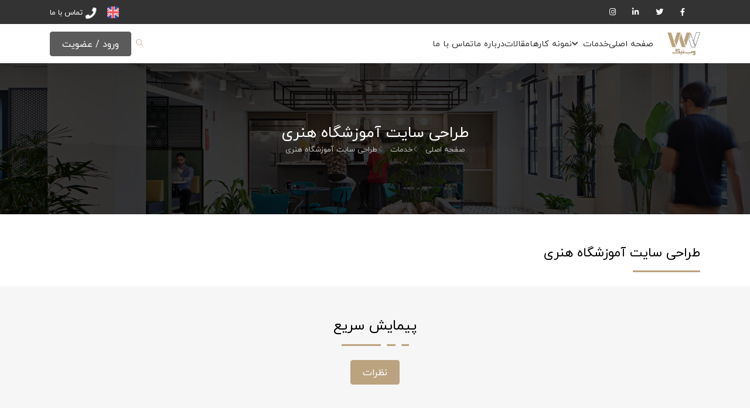

--- FILE ---
content_type: text/html; charset=UTF-8
request_url: https://webnik.co/service/Art-school-website-design
body_size: 9472
content:
<!DOCTYPE html>
<html lang="fa" dir="rtl">

<head>
    <meta charset="utf-8">
    <meta http-equiv="X-UA-Compatible" content="IE=edge">
    <meta name="viewport" content="width=device-width, initial-scale=1, shrink-to-fit=no">

    <!-- SEO Meta description -->
      <meta name="keywords" content="">
  <meta name="description" content="">

  <script type="application/ld+json">
    {
      "@context": "https://schema.org",
      "@type": "BreadcrumbList",
      "itemListElement": [
        {
          "@type": "ListItem",
          "position": 1,
          "name": "صفحه اصلی",
              "item": "https://webnik.co"
            },
            {
              "@type": "ListItem",
              "position": 2,
              "name": "خدمات",
              "item": "https://webnik.co/services"
            },
          {
        "@type": "ListItem",
        "position": 3,
        "name": "طراحی سایت",
              "item": "https://webnik.co/services-category/Web-design"
            },
        {
      "@type": "ListItem",
      "position": 4,
              "name": "طراحی سایت آموزشگاه هنری"
            }
          ]
        }
  </script>

  
    
    
    
    
    
    
    
    

    <!--title-->
    <title>آژانس دیجیتال مارکتینگ وب نیک</title>

            <!--favicon icon-->
        <link rel="icon" href="https://webnik.co/assets/cache/__photo_528fa4e6599b0ce5bd5654a09ce2ccd3.webp" type="image/png" sizes="16x16">
    
    <!--google fonts-->
    

    <!--Bootstrap css-->
    <link rel="stylesheet" href="https://webnik.co/assets/css/bootstrap.min.css">
    <!--Magnific popup css-->
    <link rel="stylesheet" href="https://webnik.co/assets/css/magnific-popup.css">
    <!--Themify icon css-->
    <link rel="stylesheet" href="https://webnik.co/assets/css/themify-icons.css">
    <!--Fontawesome icon css-->
    <link rel="stylesheet" href="https://webnik.co/assets/css/all.min.css">
    <!--animated css-->
    <link rel="stylesheet" href="https://webnik.co/assets/css/animate.min.css">
    <!--ytplayer css-->

    <!--Owl carousel css-->
    <link rel="stylesheet" href="https://webnik.co/assets/css/owl.carousel.min.css">
    <link rel="stylesheet" href="https://webnik.co/assets/css/owl.theme.default.min.css">
    <!--Swiper css-->
    <link rel="stylesheet" href="https://webnik.co/assets/css/swiper-bundle.min.css">
    <!--custom css-->
    <link rel="stylesheet" href="https://webnik.co/assets/css/style.css">
    <!--responsive css-->
    <link rel="stylesheet" href="https://webnik.co/assets/css/responsive.css">
    <link href="https://webnik.co/assets/css/jgrowl.min.css" rel="stylesheet" />
          
  <style>
    ol,
    ul {
      list-style: disc;
      padding-right: 1rem;
    }

    .price-img img {
      width: 120px;
      aspect-ratio: 1;
      object-fit: contain;
      object-position: center;
    }

    .blob-inner {
      position: absolute;
      top: 50%;
      left: 50%;
      transform: translate(-50%, -50%);
      width: 60%;
      border-radius: 50%;
      aspect-ratio: 1;
      object-fit: cover;
      object-position: center;
    }

    .pulse {
      box-shadow: 0 0 0 0 red;
      animation: pulse 1.5s infinite cubic-bezier(.66, 0, 0, 1);
    }

    @keyframes  pulse {
      to {
        box-shadow: 0 0 0 15px rgba(255, 0, 0, 0);
      }
    }

    button.play-vid-btn {
      position: absolute;
      top: 50%;
      left: 50%;
      transform: translate(-50%, -50%);
      display: flex;
      align-items: center;
      justify-content: center;
      background-color: red;
      color: white;
      width: 4rem;
      height: 4rem;
      border-radius: 4rem;
      font-size: 1.5rem;
      border: none;
      outline: none;
      transition: all .3s ease-in-out;
    }

    button.play-vid-btn.side {
      top: 2rem;
      left: 2rem;
    }

    .slide-item {
      aspect-ratio: 16/9;
      object-fit: cover;
      object-position: center;
      position: relative;
    }

    .mySwiper2 .swiper-button-next:after,
    .mySwiper2 .swiper-button-prev:after {
      font-size: 2rem;
    }

    .mySwiper2 .swiper-pagination-bullet {
      transition: transform .2s ease-in-out;
      transform: scale(1.5);
      margin: 0 .5rem !important;
    }

    .mySwiper2 .swiper-pagination-bullet.swiper-pagination-bullet-active {
      background-color: #bba380;
      transform: scale(2);
    }

    @media  screen and (min-width:1200px) {
      .process-box p {
        height: 83px;
        overflow-y: auto;
        margin-inline-end: 0.1rem;
        padding-inline-end: 0.3rem;
        text-align: justify;
      }
    }
  </style>

    <style>
        @media (min-width: 320px) and (max-width: 575px) {
            div[class*='col-'].social-wrapper {
                margin-bottom: 0 !important;
            }
        }

        .navbar-brand .logo {
            height: 41px;
            object-fit: contain;
            object-position: center;
        }

        @media (max-width: 768px) {
            .scroll-top {
                right: 25px !important;
            }

            .contact-us-icon,
            .contact-us-icon .scroll-top {
                right: auto !important;
                left: 25px !important;
            }
        }

        .search-icon {
            border-bottom: none !important;
            padding-inline: .5rem;
            margin-inline-end: .5rem;
        }

        .search-icon span {
            color: #bba380;
            cursor: pointer;
        }

        .namad {
            padding-inline: .5rem;
        }

        .namad img {
            width: 100%;
            aspect-ratio: 1/1;
            object-position: center;
            object-fit: contain;
            background-color: white;
            border-radius: .5rem;
        }

        @media (min-width: 992px) {
            .item-header-hover{
                border-bottom:3px solid transparent !important;
                border-radius:0 !important;
            }
            .main-menu-items .item-header-hover:hover {
                border-bottom:3px solid #baa380b9 !important;
                border-radius:0 !important;
            }
        }

    </style>

    <!-- Google tag (gtag.js) -->
    <script async src="https://www.googletagmanager.com/gtag/js?id=G-8N52YJ9VKT"></script>
    <script>
        window.dataLayer = window.dataLayer || [];

        function gtag() {
            dataLayer.push(arguments);
        }
        gtag('js', new Date());

        gtag('config', 'G-8N52YJ9VKT');
    </script>
</head>

<body class="rtl">

    <!--loader start-->
    <div id="preloader">
        <div class="loader1">
            <span></span>
            <span></span>
            <span></span>
            <span></span>
            <span></span>
        </div>
    </div>
    <!--loader end-->

    <!--header section start-->
    <header class="header">
        <!--topbar start-->
        <div id="header-top-bar" class="primary-bg py-2">
            <div class="container">
                <div class="row justify-content-between align-items-center">
                    <div class="col-md-5 col-lg-5 social-wrapper">
                        <div class="topbar-text text-white d-flex justify-content-between">
                            <ul class="list-inline social-list mb-0">
                                                                    <li class="list-inline-item">
                                        <a href="#" class="rounded"><span
                                                class="fab fa-facebook-f"></span></a>
                                    </li>
                                                                    <li class="list-inline-item">
                                        <a href="#" class="rounded"><span
                                                class="fab fa-twitter"></span></a>
                                    </li>
                                                                    <li class="list-inline-item">
                                        <a href="#" class="rounded"><span
                                                class="fab fa-linkedin-in"></span></a>
                                    </li>
                                                                    <li class="list-inline-item">
                                        <a href="https://instagram.com/webnikstudio?igshid=NTc4MTIwNjQ2YQ==" class="rounded"><span
                                                class="fab fa-instagram"></span></a>
                                    </li>
                                                            </ul>
                            <ul class="list-inline social-list">
                                                                    <li class="d-flex align-items-center lang-icon d-md-none">
                                        <a href="/en">
                                            <img src="https://webnik.co/assets/img/lang/en.png" alt="english">
                                        </a>
                                    </li>
                                                            </ul>
                        </div>
                    </div>
                    <div class="col-md-7 col-lg-7 d-none d-md-block d-lg-block">
                        <div class="topbar-text text-white">
                            <ul class="list-inline contact-list">
                                                                    <li class="d-flex align-items-center lang-icon">
                                        <a href="/en">
                                            <img src="https://webnik.co/assets/img/lang/en.png" alt="english">
                                        </a>
                                    </li>
                                                                <li class="list-inline-item header-contact-item">
                                    <span
                                        class="contact-icon fas fa-phone"></span>تماس با ما

                                    <div class="header-contact-numbers">
                                                                                    <div class="contact-item">
                                                <p class="align-self-start mb-0">بخش طراحی سایت</p>
                                                <a class="align-self-end"
                                                    href="tel:02634001306">02634001306</a>
                                            </div>
                                                                                    <div class="contact-item">
                                                <p class="align-self-start mb-0">بخش دیجیتال مارکتینگ</p>
                                                <a class="align-self-end"
                                                    href="tel:02634001347">02634001347</a>
                                            </div>
                                                                                    <div class="contact-item">
                                                <p class="align-self-start mb-0">بخش پشتیبانی</p>
                                                <a class="align-self-end"
                                                    href="tel:02634001306">02634001306</a>
                                            </div>
                                                                            </div>
                                </li>
                            </ul>
                        </div>
                    </div>
                </div>
            </div>
        </div>
        <!--topbar end-->

        <!--start navbar-->
        <nav class="nav-menu py-2 bg-white">
            <div class="container d-flex align-items-center justify-content-between justify-content-lg-start">
                <button class="d-lg-none main-menu-btn">
                    <span class="ti-menu"></span>
                </button>

                <a href="https://webnik.co" class="navbar-brand">
                                            <img src="https://webnik.co/assets/cache/__photo_48e87eceb714e1bdc07dfe2a261e2b7c.webp" alt="آژانس دیجیتال مارکتینگ وب نیک"
                            class="logo img-fluid" />
                                    </a>

                <div class="main-menu-wrapper">
                    <div class="overlay"></div>

                    <div class="main-menu">
                        <div class="close-main-menu d-lg-none">
                            <i class="fas fa-times"></i>
                        </div>

                        <a href="https://webnik.co" class="navbar-brand mb-4 d-lg-none">
                                                            <img src="https://webnik.co/assets/cache/__photo_4a79c5912c0f6836d128203dad68cfae.webp" alt="آژانس دیجیتال مارکتینگ وب نیک"
                                    class="logo img-fluid" />
                                                    </a>

                        <ul class="main-menu-items mr-md-3">
                            <li class='item-header-hover' >
                                <a href="https://webnik.co">صفحه اصلی</a>
                            </li>
                            <li class="main-menu-drop item-header-hover" >
                                <a href="javascript:void(0)">خدمات<i class="menu-desktop-chevron fas fa-chevron-down d-none d-lg-inline"></i></a>
                                <i
                                    class="menu-mobile-chevron fas fa-chevron-left d-lg-none"></i>
                                <ul class="main-menu-drop-list m-0">
                                                                            <li>
                                            <a href="https://webnik.co/services-category/Web-design">طراحی سایت
                                                                                                    <i
                                                        class="menu-desktop-chevron fas fa-chevron-left d-none d-lg-inline"></i>
                                                                                            </a>
                                                                                            <i
                                                    class="menu-mobile-chevron fas fa-chevron-left d-lg-none"></i>
                                                <ul class="main-menu-drop-list main-menu-drop-list-child">
                                                                                                                                                                        <li><a
                                                                    href="https://webnik.co/service/Exclusive-website-design">طراحی سایت اختصاصی</a>
                                                            </li>
                                                                                                                                                                                                                                <li><a
                                                                    href="https://webnik.co/service/Shop-site-design">طراحی سایت فروشگاهی</a>
                                                            </li>
                                                                                                                                                                                                                                <li><a
                                                                    href="https://webnik.co/service/WordPress-site-design">طراحی سایت وردپرس</a>
                                                            </li>
                                                                                                                                                                                                                                <li><a
                                                                    href="https://webnik.co/service/Portal-design">طراحی پورتال</a>
                                                            </li>
                                                                                                                                                            </ul>
                                                                                    </li>
                                                                            <li>
                                            <a href="https://webnik.co/services-category/Digital-marketing">دیجیتال مارکتینگ
                                                                                                    <i
                                                        class="menu-desktop-chevron fas fa-chevron-left d-none d-lg-inline"></i>
                                                                                            </a>
                                                                                            <i
                                                    class="menu-mobile-chevron fas fa-chevron-left d-lg-none"></i>
                                                <ul class="main-menu-drop-list main-menu-drop-list-child">
                                                                                                                                                                        <li><a
                                                                    href="https://webnik.co/service/Digital-marketing-strategy">استراتژی بازاریابی دیجیتال</a>
                                                            </li>
                                                                                                                                                                                                                                <li><a
                                                                    href="https://webnik.co/service/Conversion-rate-optimization">بهینه سازی نرخ تبدیل (CRO)</a>
                                                            </li>
                                                                                                                                                                                                                                <li><a
                                                                    href="https://webnik.co/service/google-ads">تبلیغات گوگل</a>
                                                            </li>
                                                                                                                                                                                                                                <li><a
                                                                    href="https://webnik.co/service/video-marketing">ویدئو مارکتینگ</a>
                                                            </li>
                                                                                                                                                                                                                                <li><a
                                                                    href="https://webnik.co/service/case-study">مطالعه موردی (Case Study)</a>
                                                            </li>
                                                                                                                                                                                                                                <li><a
                                                                    href="https://webnik.co/service/website-seo">سئوی سایت</a>
                                                            </li>
                                                                                                                                                                                                                                <li><a
                                                                    href="https://webnik.co/service/Advertising-campaigns">کمپین‌های تبلیغاتی</a>
                                                            </li>
                                                                                                                                                                                                                                <li><a
                                                                    href="https://webnik.co/service/email-marketing">ایمیل مارکتینگ</a>
                                                            </li>
                                                                                                                                                                                                                                <li><a
                                                                    href="https://webnik.co/service/digital-branding">دیجیتال برندینگ</a>
                                                            </li>
                                                                                                                                                            </ul>
                                                                                    </li>
                                                                            <li>
                                            <a href="https://webnik.co/services-category/ui-ux-design">طراحی UI/UX
                                                                                            </a>
                                                                                    </li>
                                                                            <li>
                                            <a href="https://webnik.co/services-category/Support-Site">پشتیبانی سایت
                                                                                                    <i
                                                        class="menu-desktop-chevron fas fa-chevron-left d-none d-lg-inline"></i>
                                                                                            </a>
                                                                                            <i
                                                    class="menu-mobile-chevron fas fa-chevron-left d-lg-none"></i>
                                                <ul class="main-menu-drop-list main-menu-drop-list-child">
                                                                                                                                                                        <li><a
                                                                    href="https://webnik.co/service/Dedicated-site-support">پشتیبانی سایت اختصاصی</a>
                                                            </li>
                                                                                                                                                                                                                                <li><a
                                                                    href="https://webnik.co/service/WordPress-site-support">پشتیبانی سایت وردپرس</a>
                                                            </li>
                                                                                                                                                            </ul>
                                                                                    </li>
                                                                            <li>
                                            <a href="https://webnik.co/services-category/Management-of-social-networks">مدیریت شبکه های اجتماعی
                                                                                                    <i
                                                        class="menu-desktop-chevron fas fa-chevron-left d-none d-lg-inline"></i>
                                                                                            </a>
                                                                                            <i
                                                    class="menu-mobile-chevron fas fa-chevron-left d-lg-none"></i>
                                                <ul class="main-menu-drop-list main-menu-drop-list-child">
                                                                                                                                                                        <li><a
                                                                    href="https://webnik.co/service/instagram-social-network-management">مدیریت اینستاگرام</a>
                                                            </li>
                                                                                                                                                                                                                                <li><a
                                                                    href="https://webnik.co/service/linkedin-social-network-management">مدیریت لینکدین</a>
                                                            </li>
                                                                                                                                                                                                                                <li><a
                                                                    href="https://webnik.co/service/telegram-social-network-management">مدیریت تلگرام</a>
                                                            </li>
                                                                                                                                                                                                                                <li><a
                                                                    href="https://webnik.co/service/twitter-social-network-management">مدیریت توییتر</a>
                                                            </li>
                                                                                                                                                            </ul>
                                                                                    </li>
                                                                            <li>
                                            <a href="https://webnik.co/services-category/Design-and-build-mobile-application">طراحی و ساخت اپلیکیشن موبایل
                                                                                            </a>
                                                                                    </li>
                                                                            <li>
                                            <a href="https://webnik.co/services-category/Content-Production">تولید محتوا
                                                                                                    <i
                                                        class="menu-desktop-chevron fas fa-chevron-left d-none d-lg-inline"></i>
                                                                                            </a>
                                                                                            <i
                                                    class="menu-mobile-chevron fas fa-chevron-left d-lg-none"></i>
                                                <ul class="main-menu-drop-list main-menu-drop-list-child">
                                                                                                                                                                        <li><a
                                                                    href="https://webnik.co/service/Video-content-production">تولید محتوای ویدئویی</a>
                                                            </li>
                                                                                                                                                                                                                                <li><a
                                                                    href="https://webnik.co/service/Text-content-generation">تولید محتوای متنی</a>
                                                            </li>
                                                                                                                                                                                                                                <li><a
                                                                    href="https://webnik.co/service/motion-graphics-content-production">موشن گرافیک</a>
                                                            </li>
                                                                                                                                                                                                                                <li><a
                                                                    href="https://webnik.co/service/Infographic-content-production">اینفوگرافیک</a>
                                                            </li>
                                                                                                                                                                                                                                <li><a
                                                                    href="https://webnik.co/service/podcast-content-production">پادکست</a>
                                                            </li>
                                                                                                                                                            </ul>
                                                                                    </li>
                                                                    </ul>
                            </li>
                            <li class='item-header-hover'><a href="https://webnik.co/projects">نمونه کارها</a></li>

                            <li class='item-header-hover'><a href="https://webnik.co/blogs">مقالات</a></li>
                            <li class='item-header-hover'><a href="https://webnik.co/about-us">درباره ما</a></li>
                            <li class='item-header-hover'><a href="https://webnik.co/contact-us">تماس با ما</a></li>
                        </ul>

                        <ul
                            class="navbar-nav ms-auto menu d-lg-flex align-items-lg-center justify-content-lg-center flex-row">
                            <li class="search-icon d-none d-lg-block">
                                <span class="ti-search" data-toggle="modal" data-target="#searchModal"></span>
                            </li>
                            <aside class="widget widget-search mb-1 d-lg-none">
                                <form action="https://webnik.co/search" method="get">
                                    <input class="form-control" name="query" type="search"
                                        placeholder="جستجو ...">
                                    <button class="search-button" type="submit"><span
                                            class="ti-search"></span></button>
                                </form>
                            </aside>
                            <li>
                                                                    <a href="https://webnik.co/auth/login"
                                        class="btn secondary-solid-btn check-btn">ورود / عضویت</a>
                                                            </li>
                        </ul>
                    </div>
                </div>
            </div>
        </nav>
    </header>
    <!--header section end-->

    <!-- Search Modal -->
    <div class="modal fade" id="searchModal" tabindex="-1" role="dialog" aria-labelledby="searchModalLabel"
        aria-hidden="true">
        <div class="modal-dialog" role="document">
            <div class="modal-content">
                <div class="modal-body">
                    <aside class="widget widget-search mb-0">
                        <form action="https://webnik.co/search" method="get">
                            <input class="form-control" name="query" type="search"
                                placeholder="جستجو ...">
                            <button class="search-button" type="submit"><span class="ti-search"></span></button>
                        </form>
                    </aside>
                </div>
            </div>
        </div>
    </div>

    <!--body content wrap start-->
    <div class="main">

<!-- Main -->
  <!--header section start-->
  <section class="hero-section ptb-100 gradient-overlay"
           style=" background: url('https://webnik.co/assets/img/header-bg-5.jpg') no-repeat top center / cover; ">
    <div class="container">
      <div class="row justify-content-center">
        <div class="col-md-8 col-lg-7">
          <div class="page-header-content text-white text-center pt-sm-5 pt-md-5 pt-lg-0">
            <h1 class="text-white mb-0">طراحی سایت آموزشگاه هنری</h1>
            <div class="custom-breadcrumb">
              <ol class="breadcrumb d-inline-block bg-transparent list-inline py-0">
                <li class="list-inline-item breadcrumb-item"><a href="https://webnik.co">صفحه اصلی</a></li>
                <li class="list-inline-item breadcrumb-item"><a href="https://webnik.co/services">خدمات</a>
                </li>
                <li class="list-inline-item breadcrumb-item active">طراحی سایت آموزشگاه هنری</li>
              </ol>
            </div>
          </div>
        </div>
      </div>
    </div>
  </section>
  <!--header section end-->
  <!-- hero section start -->
  <section class="service-details-section  pt-50 ">
    <div class="container">
      <div class="row align-items-end">
        <div class="col-md-6">
          <div class="why-choose-us-wrap">
            <h3>طراحی سایت آموزشگاه هنری</h3>
            <span class="animate-border mb-4"></span>
            <div class="text-justify cke-content"></div>
          </div>
        </div>
        <div class="col-md-6">
                            </div>
      </div>
    </div>
  </section>
  <!-- hero section end -->

  <section class="gray-light-bg ptb-50">
    <div class="container">
      <div class="row">
        <div class="col-12">
          <div class="section-heading text-center my-0">
            <h2>پیمایش سریع</h2>
            <span class="animate-border mr-auto ml-auto mb-2"></span>
          </div>
        </div>
        <div class="col-12 d-flex flex-wrap align-items-center justify-content-center">
                                        <a href="#comments" class="btn mt-3 mx-2 primary-solid-btn">نظرات</a>
        </div>
      </div>
    </div>
  </section>

  <!--services details start-->
  
  <!--services details end-->

  
      <!--promo section start-->
    <section class="promo-section ptb-50 gray-light-bg">
      <div class="container">
        <div class="row justify-content-center">
          <div class="col-md-10 col-lg-9">
            <div class="section-heading text-center mb-5">
              <strong class="color-secondary">طراحی سایت</strong>
              <h2></h2>
              <span class="animate-border mr-auto ml-auto mb-4"></span>
            </div>
          </div>
        </div>
        <div class="row justify-content-center">
                                                    <div  class="col-md-3 col-lg-3 mb-4" >
  <a href="javascript:void(0);">
    <div class="single-promo-2 single-promo-hover rounded text-center white-bg px-3 pb-2 pt-3 h-100">
      <div class="circle-icon">
        
                  <img src="https://webnik.co/uploads/photos/service_icons/icon_731e6796a1afdd42e03a5de4517e36af.png" alt="طراحی سایت برای دانش آموزان">
              </div>
      <h5>طراحی سایت برای دانش آموزان</h5>
    </div>
  </a>
</div>
                                                        <div  class="col-md-3 col-lg-3 mb-4" >
  <a href="javascript:void(0);">
    <div class="single-promo-2 single-promo-hover rounded text-center white-bg px-3 pb-2 pt-3 h-100">
      <div class="circle-icon">
        
                  <img src="https://webnik.co/uploads/photos/service_icons/icon_f4983d95b9949aa7dedfe913322bfaf1.png" alt="طراحی سایت آموزشگاه زبان">
              </div>
      <h5>طراحی سایت آموزشگاه زبان</h5>
    </div>
  </a>
</div>
                                                        <div  class="col-md-3 col-lg-3 mb-4" >
  <a href="javascript:void(0);">
    <div class="single-promo-2 single-promo-hover rounded text-center white-bg px-3 pb-2 pt-3 h-100">
      <div class="circle-icon">
        
                  <img src="https://webnik.co/uploads/photos/service_icons/icon_e8d7186eb2b2bd2d323ab8525d735017.png" alt="طراحی سایت آموزشگاه فنی">
              </div>
      <h5>طراحی سایت آموزشگاه فنی</h5>
    </div>
  </a>
</div>
                                                        <div  class="col-md-3 col-lg-3 mb-4" >
  <a href="javascript:void(0);">
    <div class="single-promo-2 single-promo-hover rounded text-center white-bg px-3 pb-2 pt-3 h-100">
      <div class="circle-icon">
        
                  <img src="https://webnik.co/uploads/photos/service_icons/icon_74d3715f6e54d6b9846e944c01cde4ac.png" alt="طراحی سایت آموزشگاه موسیقی">
              </div>
      <h5>طراحی سایت آموزشگاه موسیقی</h5>
    </div>
  </a>
</div>
                                                        <div  class="col-md-3 col-lg-3 mb-4" >
  <a href="javascript:void(0);">
    <div class="single-promo-2 single-promo-hover rounded text-center white-bg px-3 pb-2 pt-3 h-100">
      <div class="circle-icon">
        
                  <img src="https://webnik.co/uploads/photos/service_icons/icon_bbe55641448d4f7efdf81c1545547227.png" alt="طراحی سایت آموزشگاه کنکور">
              </div>
      <h5>طراحی سایت آموزشگاه کنکور</h5>
    </div>
  </a>
</div>
                                                        <div  class="col-md-3 col-lg-3 mb-4" >
  <a href="javascript:void(0);">
    <div class="single-promo-2 single-promo-hover rounded text-center white-bg px-3 pb-2 pt-3 h-100">
      <div class="circle-icon">
        
                  <img src="https://webnik.co/uploads/photos/service_icons/icon_9374bdd7dfe2efe4070a64ba3917cedb.png" alt="طراحی سایت مهدکودک">
              </div>
      <h5>طراحی سایت مهدکودک</h5>
    </div>
  </a>
</div>
                                                        <div  class="col-md-3 col-lg-3 mb-4" >
  <a href="javascript:void(0);">
    <div class="single-promo-2 single-promo-hover rounded text-center white-bg px-3 pb-2 pt-3 h-100">
      <div class="circle-icon">
        
                  <img src="https://webnik.co/uploads/photos/service_icons/icon_2634aa908280b51a81e8d4ed13598cdd.png" alt="طراحی سایت ورزشی">
              </div>
      <h5>طراحی سایت ورزشی</h5>
    </div>
  </a>
</div>
                                                        <div  class="col-md-3 col-lg-3 mb-4" >
  <a href="javascript:void(0);">
    <div class="single-promo-2 single-promo-hover rounded text-center white-bg px-3 pb-2 pt-3 h-100">
      <div class="circle-icon">
        
                  <img src="https://webnik.co/uploads/photos/service_icons/icon_f0774f602dcab936a9210adda2a4904c.png" alt="طراحی سایت دانشگاه">
              </div>
      <h5>طراحی سایت دانشگاه</h5>
    </div>
  </a>
</div>
                                            </div>
      </div>
    </section>
    <!--promo section end-->
  
  <!--services details start-->
    <!--services details end-->

  <!--work process section start-->
  <section class="work-process-section ptb-50 mt-5 gray-light-bg">
    <div class="container">
      <div class="row justify-content-center">
        <div class="col-md-10 col-lg-9">
          <div class="section-heading text-center">
            <strong class="color-secondary">نقشه راه</strong>
            <h2></h2>
            <span class="animate-border mr-auto ml-auto mb-4"></span>
          </div>
        </div>
      </div>
          </div>
  </section>
  <!--work process section end-->

  
  
  
  <section class="service-details-section ptb-50 gray-light-bg" id="comments">
    <div class="container">
      <div class="row">
        <div class="col-12">
          <!-- Comments area-->
          <div class="comments-area">
            <div class="comment-respond mb-5">
  <h5 class="comment-reply-title">افزودن نظر</h5>
  <p class="comment-notes">آدرس ایمیل شما نمایش داده نخواهد شد. موارد الزامی مشخص شده اند.</p>
  <form action="https://webnik.co/comment-store/89" method="post" class="comment-form row">
    <input type="hidden" name="type" value="service">
    <div class="form-group col-md-4">
      <input class="form-control" name="name" type="text" value="" placeholder="نام *" required>
    </div>
    <div class="form-group col-md-4">
      <input class="form-control" name="mobile" type="number" value="" placeholder="شماره موبایل *" required>
    </div>
    <div class="form-group col-md-4">
      <input class="form-control" name="email" type="text" value="" placeholder="ایمیل">
    </div>
    <div class="form-group col-md-12">
      <textarea class="form-control" name="text" rows="8" placeholder="متن نظر شما *" required></textarea>
    </div>
    <div class="form-group col-md-12">
      <div class="input-group input-group-merge">
        <input type="text" name="captcha2" class="form-control" placeholder="کد امنیتی *">
      </div>
      <div class="input-group-append mt-3">
          <span class="input-group-text p-0">
              <img src="/captcha2.php?rand=1865860403" id="captcha-img-2" alt="captcha" style="height:38px; border-radius:0;">
          </span>
        <button type="button" id="refresh-captcha-2" class="btn btn-outline-secondary mx-3" style="border-radius:5px;">
          <span class="ti-reload"></span>
        </button>
      </div>
    </div>
    <div class="form-submit col-md-12">
      <button class="btn secondary-solid-btn" type="submit">ارسال</button>
    </div>
    <input type="hidden" name="_token" value="T9fCvmqHfeIxOMLb5IQFan2d8YaUF6vwk7nsc4ND">  </form>
</div>
                      </div>
          <!-- Comments area end-->
        </div>
      </div>
    </div>
  </section>

  <!-- Modal -->
  <div class="modal fade" id="reservePlanModal" tabindex="-1" role="dialog" aria-labelledby="reservePlanModalTitle"
       aria-hidden="true">
    <div class="modal-dialog modal-dialog-scrollable" role="document">
      <div class="modal-content">
        <div class="modal-header d-flex align-items-center justify-content-between">
          <h5 class="modal-title" id="reservePlanModalTitle">ثبت سفارش</h5>
          <button type="button" class="close m-0" data-dismiss="modal" aria-label="Close">
            <span aria-hidden="true">&times;</span>
          </button>
        </div>
        <form action="https://webnik.co/reservation" method="POST">
          <input type="hidden" name="_token" value="T9fCvmqHfeIxOMLb5IQFan2d8YaUF6vwk7nsc4ND">          <input type="hidden" name="plan_id" value="" id="hiddenInput">
          <div class="modal-body">
            <div id="reserveForm" class="contact-us-form">
              <div class="form-row">
                <div class="col-12">
                  <div class="form-group">
                    <input type="text" class="form-control" name="full_name" placeholder="نام *"
                           value="" required="required">
                  </div>
                </div>
                <div class="col-12">
                  <div class="form-group">
                    <input type="email" class="form-control" name="email" placeholder="ایمیل"
                           value="">
                  </div>
                </div>
                <div class="col-12">
                  <div class="form-group">
                    <input type="number" class="form-control" name="phone" placeholder="شماره موبایل *"
                           value="" required="required">
                  </div>
                </div>
                <div class="form-group col-md-12">
                  <div class="input-group input-group-merge">
                    <input type="text" name="captcha" class="form-control" placeholder="کد امنیتی *">
                  </div>
                  <div class="input-group-append mt-3">
                      <span class="input-group-text p-0">
                          <img src="/captcha.php?rand=1376318063" id="captcha-img" alt="captcha" style="height:38px; border-radius:0;">
                      </span>
                    <button type="button" class="btn btn-outline-secondary mx-3" id="refresh-captcha" style="border-radius:5px;">
                      <span class="ti-reload"></span>
                    </button>
                  </div>
                </div>

                <div class="col-12">
                  <p>پس از ثبت فرم، متخصصین ما در اسرع وقت با شما تماس خواهند گرفت.</p>
                </div>
              </div>
            </div>
          </div>
          <div class="modal-footer">
            <button type="submit" class="btn secondary-solid-btn">ثبت سفارش</button>
          </div>
        </form>
      </div>
    </div>
  </div>

  
</div>
<!--body content wrap end-->

<!--footer section start-->
<footer class="footer-section">
    <!--footer top start-->
    <div class="footer-top primary-bg">
        <div class="container">
            <div class="row">
                <div class="col-sm-12 col-md-12 col-lg-9">
                    <div class="row footer-top-wrap">
                        <div class="col-md-4 col-sm-6">
                            <div class="footer-nav-wrap text-white text-center">
                                                                    <img class="footer-logo mb-3" src="https://webnik.co/assets/cache/__photo_4a79c5912c0f6836d128203dad68cfae.webp"
                                         alt="آژانس دیجیتال مارکتینگ وب نیک" class="mb-2">
                                                                <p>وبنیک؛ راهکاری نیک برای ورود به دنیای دیجیتال</p>
                                <div class="row">
                                    <div class="col-3 namad">
                                        <a referrerpolicy='origin' target='_blank'
                                           href='https://trustseal.enamad.ir/?id=480701&Code=l4Lse0RBH7EN10koGJ6OQqYYioNKTxIU'>
                                            <img referrerpolicy='origin'
                                                 src='https://trustseal.enamad.ir/logo.aspx?id=480701&Code=l4Lse0RBH7EN10koGJ6OQqYYioNKTxIU'
                                                 alt='' style='cursor:pointer'
                                                 Code='l4Lse0RBH7EN10koGJ6OQqYYioNKTxIU'>
                                        </a>
                                    </div>
                                    <div class="col-3 namad">
                                        <img referrerpolicy='origin' id = 'rgvjfukzjzpejzpewlaofukz'
                                             style = 'cursor:pointer'
                                             onclick = 'window.open("https://logo.samandehi.ir/Verify.aspx?id=367746&p=xlaogvkajyoejyoeaodsgvka", "Popup","toolbar=no, scrollbars=no, location=no, statusbar=no, menubar=no, resizable=0, width=450, height=630, top=30")'
                                             alt = 'logo-samandehi'
                                             src = 'https://logo.samandehi.ir/logo.aspx?id=367746&p=qftiwlbqyndtyndtshwlwlbq' />
                                    </div>
                                </div>
                            </div>
                        </div>
                        <div class="col-md-4 col-sm-6">
                            <div class="footer-nav-wrap text-white">
                                <p class="text-white" style='font-size:18px'><span>دسترسی سریع</span></p>
                                <ul class="nav flex-column">
                                    <li class="nav-item">
                                        <a class="nav-link" href="https://webnik.co/services">خدمات</a>
                                    </li>
                                    <li class="nav-item">
                                        <a class="nav-link" href="https://webnik.co/blogs">مقالات</a>
                                    </li>
                                    <li class="nav-item">
                                        <a class="nav-link" href="https://webnik.co/educations">آموزش ها</a>
                                    </li>
                                    <li class="nav-item">
                                        <a class="nav-link" href="https://webnik.co/projects">نمونه کارها</a>
                                    </li>
                                </ul>

                            </div>
                        </div>
                        <div class="col-md-4 col-sm-6">
                            <div class="footer-nav-wrap text-white">
                                <p class="text-white" style='font-size:18px'><span>لینک های پرکاربرد</span></p>

                                <ul class="nav flex-column">
                                                                            <li class="nav-item">
                                            <a class="nav-link"
                                               href="https://webnik.co/auth/login">ورود / عضویت</a>
                                        </li>
                                                                                                                <li class="nav-item">
                                            <a class="nav-link"
                                               href="https://webnik.co/services-category/Web-design">طراحی سایت</a>
                                        </li>
                                                                            <li class="nav-item">
                                            <a class="nav-link"
                                               href="https://webnik.co/services-category/Digital-marketing">دیجیتال مارکتینگ</a>
                                        </li>
                                                                            <li class="nav-item">
                                            <a class="nav-link"
                                               href="https://webnik.co/services-category/Support-Site">پشتیبانی سایت</a>
                                        </li>
                                                                        <li class="nav-item">
                                        <a class="nav-link" href="https://webnik.co/terms">شرایط و قوانین</a>
                                    </li>
                                </ul>
                            </div>
                        </div>
                    </div>
                </div>
                <div class="col-sm-12 col-md-6 col-lg-3">
                    <div class="row footer-top-wrap mt-md-4 mt-sm-0 mt-lg-0">
                        <div class="col-12">
                            <div class="footer-nav-wrap text-white">
                                <p class="text-white" style='font-size:18px'><span>تماس با ما</span></p>

                                <ul class="get-in-touch-list">
                                    <li class="d-flex align-items-center py-2"><span
                                                class="fas fa-map-marker-alt"></span>ایران، کرج، خیابان طالقانی شمالی، ابتدای خیابان برغان، نبش کوچه بخشداری، ساختمان دفترخانه 32 کرج، طبقه اول، واحد 2</li>
                                    <li class="d-flex align-items-center py-2"><span class="fas fa-envelope"></span>
                                        info@webnik.co
                                    </li>
                                </ul>
                                <form id="newsLetter" class="newsletter-form mt-3"
                                      action="https://webnik.co/newsletter-store">
                                    <input type="email" class="input-newsletter"
                                           placeholder="ایمیل خود را وارد کنید" name="email" required=""
                                           autocomplete="off">
                                    <button type="submit" class="disabled"
                                            style="pointer-events:all;cursor:pointer;"><i
                                                class="fas fa-paper-plane"></i></button>
                                    <input type="hidden" name="_token" value="T9fCvmqHfeIxOMLb5IQFan2d8YaUF6vwk7nsc4ND">                                </form>
                                <p class="text-center form-result mt-2 d-none" id="formResult"></p>
                            </div>
                        </div>
                    </div>
                </div>
            </div>
        </div>
    </div>
    <!--footer top end-->
</footer>
<!--footer section end-->

<!--bottom to top button start-->
<button class="scroll-top scroll-to-target" id="scrollBtn" data-target="html">
    <span class="ti-angle-up"></span>
</button>
<!--bottom to top button end-->


<style>
    .scroll-top.contact-us-icon {
        right: auto;
        left: 50px;
    }
</style>
<div class="scroll-top contact-us-icon scroll-to-target">
    <button id="contactIcon">
        <span class="contact-icon fas fa-phone-alt"></span>
    </button>

    <div class="contact-numbers" style="display:none;">
        
        
        
        
                    <div class="contact-item">
                <p class="align-self-start mb-0">بخش طراحی سایت</p>
                <a class="align-self-end" href="tel:02634001306">02634001306</a>
            </div>
                    <div class="contact-item">
                <p class="align-self-start mb-0">بخش دیجیتال مارکتینگ</p>
                <a class="align-self-end" href="tel:02634001347">02634001347</a>
            </div>
                    <div class="contact-item">
                <p class="align-self-start mb-0">بخش پشتیبانی</p>
                <a class="align-self-end" href="tel:02634001306">02634001306</a>
            </div>
            </div>
</div>


<!--jQuery-->
<script src="https://webnik.co/assets/js/jquery-3.5.0.min.js"></script>
<!--Popper js-->
<script src="https://webnik.co/assets/js/popper.min.js"></script>
<!--Bootstrap js-->
<script src="https://webnik.co/assets/js/bootstrap.min.js"></script>
<!--Magnific popup js-->
<script src="https://webnik.co/assets/js/jquery.magnific-popup.min.js"></script>
<!--jquery easing js-->
<script src="https://webnik.co/assets/js/jquery.easing.min.js"></script>
<!--jquery ytplayer js-->

<!--Isotope filter js-->
<script src="https://webnik.co/assets/js/mixitup.min.js"></script>
<!--wow js-->
<script src="https://webnik.co/assets/js/wow.min.js"></script>
<!--owl carousel js-->
<script src="https://webnik.co/assets/js/owl.carousel.min.js"></script>
<!--Swiper js-->
<script src="https://webnik.co/assets/js/swiper-bundle.min.js"></script>
<!--countdown js-->
<script src="https://webnik.co/assets/js/jquery.countdown.min.js"></script>
<!--jquery easypiechart-->
<script src="https://webnik.co/assets/js/jquery.easy-pie-chart.js"></script>
<!--custom js-->
<script src="https://webnik.co/assets/js/scripts.js"></script>
<script src="https://webnik.co/assets/js/jgrowl.min.js"></script>

  <!-- Initialize Swiper -->
  <script>
    var swiper = new Swiper(".mySwiper", {
      slidesPerView: 3,
      spaceBetween: 30,
      loop: true,
      navigation: {
        nextEl: ".swiper-button-next",
        prevEl: ".swiper-button-prev",
      },
      breakpoints: {
        0: {
          slidesPerView: 1,
        },
        768: {
          slidesPerView: 2,
        },
        1200: {
          slidesPerView: 3,
        },
      },
    });
  </script>

  <script>
    var swiper = new Swiper(".mySwiper2", {
      slidesPerView: 3,
      spaceBetween: 30,
      loop: true,
      // navigation: {
      //   nextEl: ".swiper-button-next",
      //   prevEl: ".swiper-button-prev",
      // },
      pagination: {
        el: ".swiper-pagination",
        clickable: true,
      },
      breakpoints: {
        0: {
          slidesPerView: 1,
        },
        768: {
          slidesPerView: 2,
        },
        1200: {
          slidesPerView: 3,
        },
      },
    });
  </script>

  <script>
    function updateFormId(e) {
      $('#hiddenInput').val($(e).attr('data-id'));
    }
  </script>

  <script>
    const vid = document.getElementById("vid");

    $('#exampleModalCenter').on('hide.bs.modal', function() {
      vid.pause();
    })
  </script>

  <script>
    var swiper = new Swiper(".mainSwiper", {
      loop: false,
      navigation: {
        nextEl: ".swiper-button-next",
        prevEl: ".swiper-button-prev",
      },
    });
  </script>

  <script>
    function toogleVideo(e) {
      let video = document.getElementById(e.getAttribute('data-id'));
      if (video.paused) {
        video.play();
        $(e).find('i').removeClass('fa-play');
        $(e).find('i').addClass('fa-pause');
        $(e).addClass('side');
      } else {
        video.pause();
        $(e).find('i').removeClass('fa-pause');
        $(e).find('i').addClass('fa-play');
        $(e).removeClass('side');
      }
    }
  </script>

<script>
    $('#contactIcon').click(function(e) {
        e.preventDefault();
        $('.contact-numbers').slideToggle();
    });
</script>

<script>
    $('.main-menu-btn').on('click', function() {
        $('.main-menu-wrapper').toggleClass('main-show');
        $('html').css('overflow-y', 'hidden');
    });

    $('.main-menu-wrapper .overlay').on('click', function() {
        $('.main-menu-wrapper').removeClass('main-show');
        $('html').css('overflow-y', '');
    });

    $('.close-main-menu').on('click', function() {
        $('.main-menu-wrapper').removeClass('main-show');
        $('html').css('overflow-y', '');
    });

    $('.main-menu-drop i.menu-mobile-chevron').on('click', function() {
        $(this).parent().children('.main-menu-drop-list').slideToggle();
        $(this).toggleClass('menu-icon-rotate');
    });
</script>

<script>
    $('#newsLetter').submit(function(e) {
        e.preventDefault();

        $.ajax({
            type: 'POST',
            url: "https://webnik.co/newsletter-store",
            data: $(this).serialize(),
            success: function(response) {
                $('#formResult').removeClass('d-none');
                $('#formResult').addClass('d-block');
                $('#formResult').text(response.message);
            }
        }).then(() => {
            setTimeout(() => {
                $('#formResult').removeClass('d-block');
                $('#formResult').addClass('d-none');
            }, 5000);
        });


        $('.input-newsletter').val('');
    });


    $("#refresh-captcha").click(function() {
        var img = document.images['captcha-img'];
        img.src = img.src.substring(0, img.src.lastIndexOf("?")) + "?rand=" + Math.random() * 1000;
    });
    $("#refresh-captcha-2").click(function() {
        var img = document.images['captcha-img-2'];
        img.src = img.src.substring(0, img.src.lastIndexOf("?")) + "?rand=" + Math.random() * 1000;
    });
</script>

</body>

</html>


--- FILE ---
content_type: text/css
request_url: https://webnik.co/assets/css/style.css
body_size: 27651
content:
/*================
 Template Name: DigiMark Digital Marketing and Agency HTML Template
 Description: All type of Digital Marketing with marketing and agency template.
 Version: 1.0
 Author: https://themeforest.net/user/themetags
=======================*/

/*TABLE OF CONTENTS*/
/*=====================
01. RESET CSS
02. BASE TYPOGRAPHY
03. PRE DEFINE CLASS CSS
04. HEADER CSS
05. HERO SECTION CSS
06. CEO MESSAGE SECTION CSS
07. FEATURE SECTION CSS
08. PROGRESSBAR CSS
09. CORE IDEA CSS
10. MAIN SERVICES CSS
11. PORTFOLIO CSS
12. BLOG SECTION CSS
13. WORK PROCESS CSS
14. COUNTER SECTION CSS
15. TABS SECTION CSS
16. TEAM SECTION CSS
17. VIDEO PROMO CSS
18. PROMO BLOCK WITH HOVER BG IMAGE
19. TESTIMONIAL CSS
20. SUBSCRIBE FORM CSS
21. ACCORDION FAQ CSS
22. CONTENT BOX CSS
23. PRICING CSS
24. SINGLE PAGE HEADER CSS
25. CONTACT US CSS
26. FOOTER CSS
27. PRELOADER CSS
28. BLOG PAGE CSS
29. BACK TO TOP CSS
30. ABOUT US SECTION
31. CUSTOM MENU
32. CUSTOM CSS
=======================*/

/* -----------------------------------------
			   01. RESET CSS
-------------------------------------------- */

/* http://meyerweb.com/eric/tools/css/reset/
   v2.0 | 20110126
   License: none (public domain)
*/

html,
body {
	scroll-behavior: smooth;
}

html,
body,
div,
span,
applet,
object,
iframe,
h1,
h2,
h3,
h4,
h5,
h6,
p,
blockquote,
pre,
a,
abbr,
acronym,
address,
big,
cite,
code,
del,
dfn,
em,
img,
ins,
kbd,
q,
s,
samp,
small,
strike,
strong,
sub,
sup,
tt,
var,
b,
u,
i,
center,
dl,
dt,
dd,
ol,
ul,
li,
fieldset,
form,
label,
legend,
table,
caption,
tbody,
tfoot,
thead,
tr,
th,
td,
article,
aside,
canvas,
details,
embed,
figure,
figcaption,
footer,
header,
hgroup,
menu,
nav,
output,
ruby,
section,
summary,
time,
mark,
audio,
video {
	margin: 0;
	padding: 0;
	border: 0;
	font: inherit;
	vertical-align: baseline;
}

/* HTML5 display-role reset for older browsers */
article,
aside,
details,
figcaption,
figure,
footer,
header,
hgroup,
menu,
nav,
section {
	display: block;
}

body {
	line-height: 1;
}

ol,
ul {
	padding: inherit;
}

blockquote,
q {
	quotes: none;
}

blockquote:before,
blockquote:after,
q:before,
q:after {
	content: '';
	content: none;
}

table {
	border-collapse: collapse;
	border-spacing: 0;
}

html {
	overflow-y: scroll;
}

/* -----------------------------------------
           02. BASE TYPOGRAPHY
-------------------------------------------- */

@font-face {
	font-family: IranYekan;
	src: url('../fonts/IRANYekanRegularFaNum.ttf');
	font-weight: normal;
}

@font-face {
	font-family: roboto;
	src: url('../fonts/Montserrat-VariableFont_wght.ttf');
	font-weight: normal;
}

body,
h1,
.h1,
h2,
.h2,
h3,
.h3,
h4,
.h4,
h5,
.h5,
h6,
.h6,
p,
.navbar,
.brand,
.btn,
.btn-simple,
a,
.td-name,
td {
	-moz-osx-font-smoothing: grayscale;
	-webkit-font-smoothing: antialiased;
}

body {
	background-color: #ffffff;
	font-family: IranYekan !important;
	font-size: 13px;
	color: #707070;
	line-height: 1.75;
	overflow: hidden;
	text-align: start;
}

input::placeholder,
textarea::placeholder {
	font-family: IranYekan !important;
	color: #000 !important;
}

body.ltr {
	font-family: roboto !important;
}

body.ltr input::placeholder,
body.ltr textarea::placeholder {
	font-family: roboto !important;
}

::-webkit-scrollbar {
	width: 0.5rem;
}

::-webkit-scrollbar-track {
	box-shadow: inset 0 0 1px rgba(0, 0, 0, 0.3);
}

::-webkit-scrollbar-thumb {
	background-color: #bba380;
	border-radius: 11px;
}

p:not(:last-child) {
	margin-bottom: 1.25em;
}

h1,
h2,
h3,
h4,
h5 {
	margin: 0 0 1rem;
	line-height: 1.4;
	color: initial;
}


h1 {
	margin-top: 0;
	font-size: 26px;
}
h2 {
	font-size: 24px;
}

h3 {
	font-size: 22px;
}

h4 {
	font-size: 20px;
}

h5 {
	font-size: 19px;
}

@media (max-width:768px){
	h1{
		font-size: 22px;
	}
	h2{
		font-size: 20px;
	}
	h3{
		font-size: 18px;
	}
	h4{
		font-size: 16px;
	}
	h5{
		font-size: 15px;
	}
}
small,
.text_small {
	font-size: 0.8em;
}

strong,
b {
	font-weight: 600 !important;
}

.badge {
	display: inline;
	padding: 0.2rem 0.5rem;
	line-height: inherit;
	font-family: 'Open Sans', sans-serif;
	font-size: 77%;
}

.badge-pill {
	padding-inline-end: 0.875em;
	padding-inline-start: 0.875em;
	border-radius: 50rem;
}

.custom-radius {
	border-radius: 15px;
}

/*========================================
        03. PRE DEFINE CLASS CSS
==========================================*/
.ptb-100 {
	padding: 100px 0;
}

.pt-100 {
	padding-top: 100px;
}

.pt-50 {
	padding-top: 50px;
}

.pt-165 {
	padding-top: 165px;
}

.ptb-70 {
	padding: 70px 0;
}

.pb-100 {
	padding-bottom: 100px;
}

.ptb-50 {
	padding: 50px 0;
}

.ptb-25 {
	padding: 25px 0;
}

.mt-custom {
	margin-top: 3.5rem;
}

.mt--165 {
	margin-top: -165px !important;
}

.gray-light-bg {
	background: #f6f6f6;
}

.primary-bg {
	/* background: #bba380; */
	background: #333;
}

.secondary-bg {
	background: #bba380;
}

.color-primary {
	color: #bba380;
}

.color-secondary {
	color: #bba380;
}

.gradient-bg {
	/* background: linear-gradient(75deg, #bba380 10%, #bba380) !important; */
	background-color: #03142d !important;
}

.white-bg {
	background: #ffffff;
}

a {
	color: #bba380;
}

a:hover {
	color: #bba380;
	text-decoration: none;
}

.color-1 {
	color: #ff164e;
}

.color-1-bg {
	background: rgba(255, 22, 78, 0.15);
}

.color-2 {
	color: #9123ff;
}

.color-2-bg {
	background: rgba(145, 35, 255, 0.15);
}

.color-3 {
	color: #0073ec;
}

.color-3-bg {
	background: rgba(0, 115, 236, 0.15);
}

.color-4,
.ratting-color {
	color: #ff7c3f;
}

.color-4-bg {
	background: rgba(255, 124, 63, 0.15);
}

.color-5,
.success-color {
	color: #2ebf6d;
}

.color-5-bg {
	background: rgba(46, 191, 109, 0.15);
}

.color-6 {
	color: #f25c7f;
}

.color-6-bg {
	background: rgba(242, 92, 127, 0.15);
}

.animated-btn {
	transition: all 0.25s ease-in-out;
}

.animated-btn:hover {
	transform: translate(0, -3px);
	-webkit-transform: translate(0, -3px);
}

.outline-btn,
.secondary-solid-btn,
.primary-solid-btn,
.solid-white-btn,
.outline-white-btn,
.secondary-outline-btn {
	padding: 8px 20px;
	transition: all 0.25s ease-in-out;
}

.primary-solid-btn {
	border: 1px solid #bba380;
	/* box-shadow: 0 2px 4px -1px rgba(0, 0, 0, .15);
    background-image: linear-gradient(to bottom, #bba380, #7c23af); */
	color: #ffffff;
	background-color: #bba380;
}

.primary-solid-btn:hover {
	background: #fff;
	color: #bba380;
}

.secondary-solid-btn {
	color: #fff;
	background-color: #333;
	border: 1px solid #333;
}

.secondary-solid-btn:hover {
	background: #fff;
	color: #333;
	-webkit-box-shadow: none;
	box-shadow: none;
}

.secondary-outline-btn {
	color: #bba380;
	display: inline-block;
	border: 1px solid #bba380;
	background-color: #fff;
}

.secondary-outline-btn:hover {
	background: #bba380;
	color: #ffffff;
}

.outline-btn {
	position: relative;
	display: inline-block;
	color: #bba380;
	border: 1px solid #bba380;
}

.outline-btn:after {
	content: ' ';
	position: absolute;
	top: -1px;
	inset-inline-start: -1px;
	bottom: -1px;
	right: -1px;
	z-index: -1;
	border-radius: 4px;
	opacity: 0;
	transition: 400ms;
	text-shadow: 0 0.5px 0.3px rgba(0, 0, 0, 0.1);
	background-image: linear-gradient(to bottom, #bba380, #7c23af);
}

.outline-btn:hover:after {
	opacity: 1;
}

.outline-btn:hover {
	color: #ffffff;
	background-color: #bba380;
}

.primary-bg h1,
.primary-bg p {
	color: #fff;
}

.solid-white-btn {
	background: #ffffff;
	border-color: #ffffff;
	color: #bba380;
}

.solid-white-btn:hover {
	background: transparent;
	color: #ffffff;
}

.outline-white-btn {
	color: #ffffff;
	border-color: #ffffff;
}

.outline-white-btn:hover {
	background: #ffffff;
	color: #bba380;
}

.check-btn {
	color: #ffffff !important;
	padding: 8px 20px !important;
}

a.check-btn:hover {
	background-color: #fff !important;
	color: #333 !important;
}

a.check-btn.solid-white-btn {
	color: #bba380 !important;
	opacity: 1;
}

a.check-btn.solid-white-btn:hover {
	background: #ffffff;
	color: #bba380 !important;
	border-color: #ffffff;
}



/*icon size*/
.icon-sm {
	font-size: 25px;
	line-height: 25px;
}

.icon-md {
	font-size: 40px;
	line-height: 40px;
}

.icon-lg {
	font-size: 50px;
	line-height: 50px;
}

/*form field css*/
.form-control {
	border-color: #bba380;
	padding: 0.75rem 0.85rem;
	height: calc(2.56em + 0.75rem + 2px);
}

.form-control:focus {
	outline: none;
	box-shadow: none;
}

input[type]::-webkit-input-placeholder,
textarea::-webkit-input-placeholder,
select::-webkit-input-placeholder,
select.form-control.has-value {
	color: #b1b1b1 !important;
}

input[type]:-moz-placeholder,
textarea:-moz-placeholder,
select:-moz-placeholder,
select.form-control.has-value {
	/* Firefox 18- */
	color: #b1b1b1;
}

input[type]::-moz-placeholder,
textarea::-moz-placeholder,
select::-moz-placeholder,
select.form-control.has-value {
	/* Firefox 19+ */
	color: #b1b1b1;
}

input[type]:-ms-input-placeholder,
textarea:-ms-input-placeholder,
select:-ms-input-placeholder,
select.form-control.has-value {
	color: #b1b1b1;
}

select.form-control.has-value {
	height: 52px;
}

.section-heading h2 span {
	font-size: 2rem;
}

.animate-border {
	position: relative;
	display: block;
	width: 115px;
	height: 3px;
	background: #bba380;
	overflow: hidden;
}

.animate-border:after {
	position: absolute;
	content: '';
	width: 35px;
	height: 3px;
	inset-inline-end: 15px;
	bottom: 0;
	border-left: 10px solid #fff;
	border-right: 10px solid #fff;
	-webkit-animation: animborder 2s linear infinite;
	animation: animborder 2s linear infinite;
}

@-webkit-keyframes animborder {
	0% {
		-webkit-transform: translateX(0);
		transform: translateX(0);
	}

	100% {
		-webkit-transform: translateX(113px);
		transform: translateX(113px);
	}
}

@keyframes animborder {
	0% {
		-webkit-transform: translateX(0);
		transform: translateX(0);
	}

	100% {
		-webkit-transform: translateX(113px);
		transform: translateX(113px);
	}
}

.z-index {
	z-index: 9;
}

.height-lg-100vh {
	min-height: 100vh;
}

@media (max-width: 576px) {
	.height-lg-100vh {
		height: auto;
	}
}

.custom-badge {
	top: 5%;
	right: 8%;
}

.image-wrap img {
	display: block;
}

@media (min-width: 1300px) and (max-width: 1920px) {
	.custom-width {
		min-width: 550px;
	}
}

/*app download btn*/

.app-download-list li a {
	padding: 10px 22px;
	color: inherit;
	line-height: 15px;
}

.download-text h5 {
	color: inherit;
}

.app-download-list li a:hover {
	background: #bba380;
	color: #ffffff;
	border-color: #bba380 !important;
}

/*=========================================
            04. HEADER CSS
============================================*/
.affix {
	background-color: #bba380;
	-webkit-transition: padding 0.4s ease-out;
	-moz-transition: padding 0.4s ease-out;
	-o-transition: padding 0.4s ease-out;
	transition: padding 0.4s ease-out;
}

/*header topbar*/
.topbar-text ul.contact-list {
	display: flex;
	align-items: center;
	justify-content: flex-end;
}

.topbar-text ul.contact-list .contact-icon {
	margin-inline-end: 0.5rem;
}

.topbar-text ul li:not(:last-child) {
	margin-right: 0 !important;
	margin-inline-end: 0.3rem;
}

.topbar-text ul li strong {
	vertical-align: middle;
}

.topbar-text ul li a {
	display: inline-flex;
	align-items: center;
	color: inherit;
	transition: transform 0.2s ease-in-out;
}

.topbar-text ul li a:hover {
	color: #ffffff;
}

.topbar-text ul.social-list li a:hover {
	color: #ffffff;
	transform: translateY(-0.5rem);
}

.gradient-bg .topbar-text ul li,
.gradient-bg .topbar-text ul li a {
	color: #ffffff;
	opacity: 0.8;
}

.gradient-bg .topbar-text ul li a:hover {
	opacity: 1;
}

.topbar-text ul li span {
	vertical-align: middle;
}

.custom-nav ul li a,
.custom-nav-2.affix ul li a {
	color: #ffffff;
}

.custom-nav.affix ul li a {
	color: #353535;
}

.white-bg.affix,
.custom-nav.affix,
.custom-nav-3.affix {
	background: #ffffff !important;
	border-bottom: 1px solid #ebebeb;
}

.fixed-top {
	top: auto;
}

.fixed-top.affix {
	top: 0;
}

.white-bg.custom-nav ul li a:hover {
	opacity: 1;
}

.bg-transparent ul li a {
	color: #ffffff;
	opacity: 0.7;
}

.bg-transparent ul li a:hover,
.white-bg.affix ul li a:hover {
	opacity: 1;
}

.bg-transparent.affix {
	background: linear-gradient(75deg, #bba380 10%, #bba380) !important;
}

.navbar-toggler {
	color: #ffffff;
}

/*main menu new style*/
.header nav.navbar {
	padding: 0.3rem 1rem;
	transition: all 0.3s ease-in-out;
}

.header nav.navbar.affix {
	padding: 0 1rem;
}

.navbar-brand {
	font-size: inherit;
	height: auto;
	margin-right: 0;
	margin-inline-end: 0.5rem;
	display: flex;
	align-items: center;
	justify-content: center;
}

.menu {
	display: block;
}

.menu li {
	display: inline-block;
	position: relative;
}

.menu li:first-child {
	margin-inline-start: 0;
}

.menu li a {
	text-decoration: none;
	padding: 20px 12px;
	display: block;
	transition: all 0.3s ease-in-out 0s;
	color: #353535;
	opacity: 0.8;
	text-wrap: nowrap;
}

.white-bg>.menu li a {
	color: #081d43 !important;
}

.menu li a:hover,
.menu li:hover>a {
	opacity: 1;
}

.menu ul {
	visibility: hidden;
	opacity: 0;
	margin: 0;
	padding: 0;
	width: 200px;
	position: absolute;
	inset-inline-start: 0;
	background: #fff;
	z-index: 9;
	border-radius: 4px;
	transform: translate(0, 20px);
	transition: all 0.3s ease-out;
	-webkit-box-shadow: 0 4px 10px rgba(0, 0, 0, 0.15);
	box-shadow: 0 4px 10px rgba(0, 0, 0, 0.15);
}

.menu ul:after {
	bottom: 100%;
	inset-inline-start: 35px;
	content: ' ';
	height: 0;
	width: 0;
	position: absolute;
	pointer-events: none;
	border-color: rgba(255, 255, 255, 0);
	border: solid transparent;
	border-bottom-color: #fff;
	border-width: 8px;
	margin-inline-start: -8px;
}

.menu li a.dropdown-toggle::after {
	position: relative;
	inset-inline-start: 2px;
	vertical-align: middle;
}

.sub-menu li a.dropdown-toggle-inner::after {
	display: inline-block;
	font-family: 'Font Awesome 5 Free';
	font-weight: 900;
	content: '\f104';
	margin-inline-start: auto;
	position: absolute;
	inset-inline-end: 15px;
}

.menu ul li {
	display: block;
	float: none;
	background: none;
	margin: 0;
	padding: 0;
}

.menu ul li a {
	text-transform: inherit;
	display: block;
	color: #424141;
	padding: 8px 15px;
}

.menu ul li a:hover,
.menu ul li:hover>a {
	color: #ffffff;
	background: #bba380;
}

.menu ul.sub-menu li:first-child a:hover,
.menu ul.sub-menu li:last-child ul li:first-child a:hover {
	border-radius: 4px 4px 0 0;
}

.menu ul.sub-menu li:last-child a:hover,
.menu ul.sub-menu li:last-child ul li:last-child a:hover {
	border-radius: 0 0 4px 4px;
}

.menu ul.sub-menu li:last-child ul li a:hover {
	border-radius: 0;
}

.menu li:hover>ul {
	visibility: visible;
	opacity: 1;
	transform: translate(0, 0);
}

.menu ul ul {
	inset-inline-start: 200px;
	top: 0;
	visibility: hidden;
	opacity: 0;
	transform: translate(20px, 20px);
	transition: all 0.2s ease-out;
}

.menu ul.sub-menu ul:after {
	inset-inline-start: -8px;
	top: 10px;
	content: ' ';
	height: 0;
	width: 0;
	position: absolute;
	pointer-events: none;
	border-color: rgba(255, 255, 255, 0);
	border: solid transparent;
	border-inline-end-color: #fff;
	border-width: 8px;
}

.menu li>ul ul:hover {
	visibility: visible;
	opacity: 1;
	transform: translate(0, 0);
}

.responsive-menu {
	display: none;
	width: 100%;
	padding: 20px 15px;
	background: #374147;
	color: #fff;
	text-transform: uppercase;
}

.responsive-menu:hover {
	background: #374147;
	color: #fff;
	text-decoration: none;
}

@media (min-width: 320px) and (max-width: 992px) {
	.navbar {
		background: linear-gradient(75deg, #bba380 10%, #bba380) !important;
		padding: 0.45rem 1rem !important;
	}

	.menu li {
		display: block;
	}

	.white-bg.affix,
	.custom-nav.affix,
	.navbar.white-bg {
		background: #ffffff !important;
		border-bottom: 1px solid #ebebeb;
	}

	.white-bg.custom-nav ul li a,
	.custom-nav ul li a {
		color: #081d43 !important;
	}

	.white-bg.navbar .navbar-toggler span {
		color: #bba380;
	}

	.ptb-100 {
		padding: 55px 0;
	}

	.pt-100 {
		padding-top: 55px;
	}

	.pb-100 {
		padding-bottom: 55px;
	}

	.pt-165 {
		padding-top: 100px;
	}

	.mt--165 {
		margin-top: 0 !important;
	}

	.hero-equal-height {
		min-height: auto !important;
	}
}

@media (min-width: 768px) and (max-width: 979px) {
	.mainWrap {
		width: 768px;
	}

	.menu ul {
		top: 37px;
	}

	.menu li a {
		padding: 8px 15px;
	}

	a.homer {
		background: #374147;
	}
}

@media (max-width: 767px) {
	.responsive-menu {
		display: block;
	}

	.header nav.navbar {
		padding: 0.5rem 1rem;
	}

	.mainWrap {
		width: auto;
		padding: 50px 20px;
	}

	nav {
		margin: 0;
		background: none;
	}

	.menu li {
		display: block;
		margin: 0;
	}

	.menu li a {
		padding: 8px 15px;
	}

	.menu li a:hover,
	.menu li:hover>a {
		background: #bba380;
		color: #fff;
	}

	.menu ul {
		visibility: hidden;
		opacity: 0;
		top: 0;
		inset-inline-start: 0;
		width: 100%;
		transform: initial;
	}

	.menu li:hover>ul {
		visibility: visible;
		opacity: 1;
		position: relative;
		transform: initial;
	}

	.menu ul ul {
		inset-inline-start: 0;
		transform: initial;
	}

	.menu li>ul ul:hover {
		transform: initial;
	}
}

/*=========================================
            05. HERO SECTION CSS
============================================*/
.hero-equal-height {
	position: relative;
	min-height: 700px;
	-js-display: flex;
	display: -webkit-box;
	display: -ms-flexbox;
	display: flex;
	-webkit-box-orient: vertical;
	-webkit-box-direction: normal;
	-ms-flex-direction: column;
	flex-direction: column;
	-webkit-box-pack: center;
	-ms-flex-pack: center;
	justify-content: center;
	height: 100%;
	width: 100%;
}

.hero-equal-height.hero-tab-slider {
	min-height: 700px !important;
}

.shape-bottom img.bottom-shape {
	position: absolute;
	inset-inline-start: 0;
	right: 0;
	bottom: -2px;
	z-index: 1;
	width: 100%;
	margin: 0 auto;
}

.hero-bg-1,
.hero-bg-2 {
	position: relative;
	display: block;
	width: 100%;
}

.hero-bg-1:before {
	position: absolute;
	content: '';
	background: url('../img/slider-bg-2.svg') no-repeat center bottom / cover;
	width: 100%;
	height: 100%;
	top: 0;
	inset-inline-start: 0;
	right: 0;
}

.hero-bg-2:before {
	position: absolute;
	content: '';
	background: url('../img/slider-bg-1.svg') no-repeat center bottom / cover;
	width: 100%;
	height: 100%;
	top: 0;
	inset-inline-start: 0;
	right: 0;
}

.hero-slider-content h1 {
	font-size: 1.8rem;
	line-height: initial;
}

.slider-bg-image,
.gradient-overlay {
	position: relative;
	width: 100%;
	display: block;
}

.slider-bg-image:before {
	position: absolute;
	content: '';
	background: #030d1e;
	opacity: 0.6;
	width: 100%;
	height: 100%;
	top: 0;
	inset-inline-start: 0;
}

.gradient-overlay:before {
	position: absolute;
	content: '';
	background-color: rgba(0, 0, 0, 0.77) !important;
	width: 100%;
	height: 100%;
	top: 0;
	inset-inline-start: 0;
}

.video-section-wrap .background-video-overly {
	display: flex;
	flex-direction: column;
	justify-content: center;
	background-image: linear-gradient(75deg,
			rgba(26, 44, 121, 0.75) 10%,
			rgba(232, 5, 102, 0.85)) !important;
}

.gradient-overly-right-light,
.gradient-overly-right-color,
.gradient-overly-left,
.gradient-overly-bottom,
.gradient-overly-top {
	z-index: 1;
	width: 100%;
	min-width: 100%;
	position: relative;
	overflow: hidden;
	background-position: center center;
	background-repeat: no-repeat;
	background-size: cover;
	-webkit-background-size: cover;
	-moz-background-size: cover;
	-o-background-size: cover;
}

.gradient-overly-right-light:before,
.gradient-overly-right-color:before,
.gradient-overly-left:before,
.gradient-overly-bottom:before,
.gradient-overly-top:before {
	content: '';
	z-index: -1;
	position: absolute;
	height: 100%;
	width: 100%;
	inset-inline-start: 0;
	right: 0;
	top: 0;
	bottom: 0;
}

.gradient-overly-right-light:before {
	background: -webkit-gradient(linear,
			left top,
			right top,
			color-stop(0, #bba380),
			to(transparent));
	background: linear-gradient(to right,
			#fff4f4 30%,
			rgba(26, 44, 121, 0.18) 100%);
}

.gradient-overly-right-color:before {
	background: -webkit-gradient(linear,
			left top,
			right top,
			color-stop(0, #bba380),
			to(transparent));
	background: linear-gradient(to right,
			#bba380 30%,
			rgba(26, 44, 121, 0.18) 100%);
}

.gradient-overly-left:before {
	background: -webkit-gradient(linear,
			left top,
			right top,
			color-stop(0, #bba380),
			to(transparent));
	background: linear-gradient(to left,
			#bba380 30%,
			rgba(26, 44, 121, 0.18) 100%);
}

.gradient-overly-bottom:before {
	background: -webkit-gradient(linear,
			left top,
			right top,
			color-stop(0, #bba380),
			to(transparent));
	background: linear-gradient(to bottom,
			#bba380 45%,
			rgba(26, 44, 121, 0.18) 100%);
}

.gradient-overly-top:before {
	background: -webkit-gradient(linear,
			left top,
			right top,
			color-stop(0, #bba380),
			to(transparent));
	background: linear-gradient(to top,
			#bba380 35%,
			rgba(26, 44, 121, 0.18) 100%);
}

/*dot indicator css*/
.dot-indicator-center .owl-dots {
	position: absolute;
	width: 100%;
	margin-top: 0 !important;
	bottom: 15px;
}

.dot-indicator-center.owl-theme .owl-dots .owl-dot span {
	width: 30px;
	height: 5px;
}

.dot-indicator-center.owl-theme .owl-dots .owl-dot.active span,
.dot-indicator-center.owl-theme .owl-dots .owl-dot:hover span {
	background: #bba380;
}

.dot-indicator-center.owl-theme .owl-dots button.owl-dot:focus {
	outline: none !important;
}

/*custom dot style*/

.custom-dot.owl-theme .owl-dots,
.custom-arrow.owl-theme .owl-nav {
	position: absolute;
	inset-inline-start: 44%;
}

.custom-dot.dot-right-center.owl-theme .owl-dots {
	margin: 0 !important;
	top: 40%;
	right: 10%;
}

.custom-dot.dot-bottom-center.owl-theme .owl-dots {
	width: 100%;
	margin: 10px auto;
}

.custom-dot.dot-bottom-center.owl-theme .owl-dots button {
	margin: 0 4px;
	border: 1px dashed #bba380;
}

.custom-dot.dot-right-center.owl-theme .owl-dots button {
	display: block;
	border: 1px dashed #ebebeb;
	margin: 6px 0;
}

.custom-dot.custom-dot-2.owl-theme .owl-dots button {
	margin: 0 4px;
	border: 1px dashed #ebebeb;
}

.custom-dot.custom-dot-2.owl-theme .owl-dots {
	right: 15px;
	top: auto;
	bottom: -10%;
}

.custom-dot.owl-theme .owl-dots button {
	border-radius: 100%;
	border: 1px dashed #bba380;
	margin: 0 4px;
}

.custom-dot.owl-theme .owl-dots button:focus,
.custom-arrow.owl-theme .owl-nav button:focus {
	outline: none;
}

.custom-dot.owl-theme .owl-dots button.owl-dot.active,
.custom-dot.owl-theme .owl-dots button.owl-dot span {
	background: #ffffff;
}

.custom-dot.owl-theme .owl-dots button.owl-dot span:hover {
	background: #bba380;
}

.custom-dot.owl-theme .owl-dots button.owl-dot.active span {
	background: #bba380;
	box-shadow: 0 2px 4px 0 rgba(0, 0, 0, 0.12);
}

.custom-dot.owl-theme .owl-dots .owl-dot span {
	margin: 2px;
}

/*custom arrow*/
.custom-arrow.owl-theme .owl-nav button {
	width: 30px;
	background: transparent;
	border: 1px dashed #ebebeb;
	line-height: 26px;
}

.custom-arrow.owl-theme .owl-nav button:hover {
	background: #bba380;
	border-color: #bba380;
}

.custom-arrow.owl-theme .owl-nav button:hover span {
	color: #ffffff;
}

.custom-arrow.owl-theme .owl-nav button span {
	font-size: 25px;
	color: #bba380;
}

.custom-arrow-bottom-center.owl-theme .owl-nav {
	width: 100%;
	margin: auto;
	margin-top: 8px;
}

.custom-arrow-left-right.owl-theme .owl-nav {
	width: 100%;
	top: 25%;
}

.custom-arrow-left-right.owl-theme .owl-nav button.owl-prev,
.custom-arrow-left-right.owl-theme .owl-nav button.owl-next {
	position: absolute;
}

.custom-arrow-left-right.owl-theme .owl-nav button.owl-prev {
	inset-inline-start: -35px;
}

.custom-arrow-left-right.owl-theme .owl-nav button.owl-next {
	right: -35px;
}

/*heighlight feature list*/

.highlight-list li {
	border: 1px dashed #ebebeb;
	border-radius: 4px;
	text-align: center;
	padding: 0.75rem;
	margin-bottom: 0.75rem;
	min-width: 130px;
}

.highlight-list li h5 {
	font-size: 2rem;
}

.highlight-list li h6 {
	font-size: 1rem;
}

/*slider */
.custom-indicators {
	position: absolute;
	bottom: 0;
	z-index: 5;
	width: 100%;
}

.custom-indicators li {
	min-width: 200px;
	transition: all 0.3s ease-in;
}

.custom-indicators li button {
	border: none;
	display: block;
	width: 100%;
	padding: 1.5rem;
	justify-content: center;
	border-radius: 4px 4px 0 0;
	transition: all 0.3s ease-in;
}

.custom-indicators li.active button {
	background: #bba380;
	color: #ffffff;
}

.custom-indicators li.active button span {
	color: #ffffff;
}

.custom-indicators li button:focus {
	outline: none;
}

@media (min-width: 320px) and (max-width: 575px) {
	.hero-equal-height.hero-tab-slider {
		min-height: 500px !important;
	}

	.custom-indicators li {
		min-width: auto;
	}

	.custom-indicators li button {
		padding: 6px 8px;
	}
}

.hero-shape,
.hero-shape-left {
	position: absolute;
	inset-inline-start: auto;
	bottom: auto;
	width: 100%;
	height: 100%;
}

.hero-shape-left {
	right: auto;
	inset-inline-start: 0;
}

@media (min-width: 320px) and (max-width: 776px) {
	.hero-shape-none-sm {
		background: #ffffff !important;
	}
}

/*group shape*/
.group-shape-1,
.group-shape-2,
.group-shape-3,
.group-shape-4 {
	position: absolute;
	max-height: 100%;
	right: auto;
}

.group-shape-1 {
	inset-inline-start: 12vw;
	top: 12vw;
}

.group-shape-2 {
	inset-inline-start: 10.2vw;
	top: 7vw;
	animation-name: angry-animation;
	animation-duration: 3s;
	animation-timing-function: linear;
	animation-delay: 0s;
	animation-iteration-count: infinite;
	animation-direction: normal;
}

.group-shape-3 {
	inset-inline-start: 10.2vw;
	top: 25vw;
}

.group-shape-4 {
	inset-inline-start: 40vw;
	top: auto;
	bottom: 70px;
	animation-name: angry-animation;
	animation-duration: 3s;
	animation-timing-function: linear;
	animation-delay: 0s;
	animation-iteration-count: infinite;
	animation-direction: normal;
}

@keyframes angry-animation {
	0% {
		-webkit-transform: scale(1);
		-ms-transform: scale(1);
		transform: scale(1);
	}

	50% {
		-webkit-transform: scale(1.2);
		-ms-transform: scale(1.2);
		transform: scale(1.2);
	}

	100% {
		-webkit-transform: scale(1);
		-ms-transform: scale(1);
		transform: scale(1);
	}
}

/*=================================
    CALL TO ACTION
======================================*/
.call-to-action-video {
	position: relative;
	z-index: 1;
}

.call-to-action-video::before {
	content: '';
	position: absolute;
	right: 0;
	top: 0;
	width: 68%;
	height: 100%;
	z-index: 1;
	background-image: url('../img/cta-2-shape.png');
	background-position: left top;
	background-size: cover;
	background-repeat: no-repeat;
}

.free-trial-image {
	position: relative;
	text-align: center;
	width: 100%;
	height: 100%;
	background-position: center center;
	background-size: cover;
	background-repeat: no-repeat;
	background-image: url('../img/cta-2-girl-img.jpg');
}

.free-trial-image:before {
	position: absolute;
	content: '';
	background: rgba(122, 14, 185, 0.86) !important;
	width: 100%;
	height: 100%;
	top: 0;
	inset-inline-start: 0;
}

.free-trial-image img {
	display: none;
}

.free-trial-content {
	position: relative;
	z-index: 2;
	max-width: 555px;
	padding-inline-start: 30px;
	padding-top: 70px;
	padding-bottom: 70px;
}

.free-trial-content form {
	position: relative;
	margin-top: 25px;
	margin-bottom: 10px;
}

.free-trial-content::after {
	width: 100%;
	height: 100%;
	position: absolute;
	inset-inline-start: 0;
	top: 0;
	content: '';
	background-color: #bba380;
	z-index: -1;
	display: none;
}

@media only screen and (min-width: 320px) and (max-width: 768px) {
	.call-to-action-video::before {
		background-image: none !important;
		background: #bba380 !important;
		width: 100%;
	}
}

@media only screen and (max-width: 991px) and (min-width: 768px) {
	.free-trial-image {
		width: auto;
		height: auto;
		background-image: unset;
	}

	.free-trial-content {
		text-align: center;
		max-width: 100%;
		padding-top: 60px;
		padding-bottom: 60px;
		padding-inline-end: 15px;
		padding-inline-start: 15px;
	}

	.call-to-action-video::before {
		display: none;
	}

	.free-trial-content form {
		max-width: 550px;
		margin-inline-start: auto;
		margin-inline-end: auto;
	}

	.free-trial-content::after {
		display: block;
	}
}

.cta-image {
	position: relative;
	display: block;
	width: 100%;
}

.cta-image img {
	position: absolute;
	-webkit-transform: translateY(-100%);
	-ms-transform: translateY(-100%);
	transform: translateY(-100%);
}

.cta-image img.img-left {
	top: 45px;
	inset-inline-start: 6%;
}

.cta-image img.img-right {
	top: 15px;
	inset-inline-end: 6%;
}

/*call to action new*/

.analysis-form-wrap .p-0 {
	float: left;
}

.analysis-form-group {
	position: relative;
	z-index: 1;
	margin: 0 0 0 -45px;
	inset-inline-end: -43px;
}

.analysis-form-wrap input[type='email'] {
	position: relative;
}

.analysis-form-wrap input[type='url'],
.analysis-form-wrap input[type='email'] {
	border-radius: 50px;
	padding: 15px 30px;
	border: none;
}

.analysis-input {
	width: 100%;
	height: 40px;
	border: none;
	border-radius: 40px;
	padding: 1.5rem;
	display: flex;
	align-items: center;
	justify-content: center;
}

/* .analysis-form-group:after {
    position: absolute;
    top: -3px;
    inset-inline-end: -8px;
    width: 58px;
    height: 58px;
    background: #72019b;
    display: block;
    content: "";
    border-radius: 100%;
} */
.analysis-form-border {
	border-left: 1px solid #ebebeb;
	inset-inline-start: 25px;
}

.analysis-form-wrap input[type='submit'] {
	display: inline-block;
	text-transform: uppercase;
	background: #bba380;
	color: #fff;
	padding: 14px 37px;
	border-radius: 50px;
	-webkit-transition: all 0.3s linear 0s;
	transition: all 0.3s linear 0s;
	border: none;
	position: relative;
	z-index: 2;
	margin-inline-start: -36px;
}

@media (min-width: 320px) and (max-width: 991px) {
	.analysis-form-group:after {
		display: none;
	}

	.analysis-form-group {
		margin: 0;
		right: 0;
	}

	.analysis-form-border {
		inset-inline-start: 0;
		border: none;
	}
}

@media (min-width: 768px) and (max-width: 991px) {
	.analysis-form-wrap .p-0 {
		margin-bottom: 20px;
	}
}

/*=========================================
        06. CEO MESSAGE SECTION CSS
============================================*/

/*core services css*/
.core-services-single {
	position: relative;
	display: block;
	transition: all 0.3s ease-in;
}

.core-services-single a {
	text-decoration: none;
	position: absolute;
	right: 15px;
	bottom: -15px;
	color: #ffffff;
	width: 40px;
	height: 40px;
	text-align: center;
	line-height: 40px;
	border-radius: 50%;
	box-shadow: 0 4px 11px 0 rgba(0, 0, 0, 0.12);
}

.core-services-single:hover {
	background: linear-gradient(75deg, #bba380 10%, #bba380);
	color: #fff;
}

.core-services-single:hover h5,
.core-services-single:hover span {
	color: #ffffff !important;
}

.core-services-single:hover a,
.core-services-single:hover a>span {
	color: #bba380 !important;
	background: #ffffff;
}

/*our services style two*/

.services-block-three>a {
	display: block;
	position: relative;
}

.services-block-three>a:before {
	display: block;
	content: '';
	width: 9%;
	height: 17%;
	position: absolute;
	bottom: -2px;
	right: -2px;
	border-bottom: 1px solid #bba380;
	border-right: 1px solid #bba380;
	transition: all 0.5s ease 0s;
	-webkit-transition: all 0.5s ease 0s;
}

.services-block-three>a:after {
	display: block;
	content: '';
	width: 9%;
	height: 17%;
	position: absolute;
	top: -2px;
	inset-inline-start: -2px;
	border-top: 1px solid #bba380;
	border-left: 1px solid #bba380;
	transition: all 0.5s ease 0s;
	-webkit-transition: all 0.5s ease 0s;
}

.services-block-three a,
.services-block-three p {
	color: #757575;
	text-decoration: none;
}

.services-block-three p {
	margin-bottom: 0;
}

.services-block-three>a:hover {
	opacity: 1;
	border-color: #ebebeb;
}

.services-block-three>a:hover:before,
.services-block-three>a:hover:after {
	width: 95%;
	height: 90%;
}

/*=========================================
        07. FEATURE SECTION CSS
============================================*/
.icon-box-left {
	position: relative;
	padding-inline-start: 60px;
	text-align: left;
}

.icon-box-left .icon-box-icon {
	position: absolute;
	height: 38px;
	width: 38px;
	inset-inline-start: 0;
	text-align: center !important;
	line-height: 3.375rem;
	font-size: 2.1875rem;
}

.icon-box .icon-box-icon {
	font-size: 2.375rem;
	margin: 0 0 10px;
	transition: all 0.3s ease-in-out;
}

.icon-box:hover .icon-box-icon {
	transform: translateY(-5px);
}

/*feature box css*/
.features-box {
	position: relative;
	display: block;
}

.features-box-icon {
	display: table-cell;
	vertical-align: top;
}

.features-box-icon i {
	display: inline-block;
	width: 80px;
	height: 80px;
	text-align: center;
	color: #bba380;
	font-size: 50px;
	padding: 10px;
	border-radius: 50%;
}

.features-box-content {
	display: table-cell;
	padding-inline-start: 20px;
}

/*=========================================
        08. PROGRESSBAR CSS
============================================*/
.progress {
	position: relative;
	display: -ms-flexbox;
	display: flex;
	height: 12px;
	overflow: hidden;
	font-size: 0.75rem;
	background-color: #ebebeb;
	border-radius: 30px;
}

.progress-bar {
	display: -ms-flexbox;
	display: flex;
	-ms-flex-direction: column;
	flex-direction: column;
	-ms-flex-pack: center;
	justify-content: center;
	color: #fff;
	text-align: center;
	white-space: nowrap;
	background-color: #bba380;
	transition: width 0.6s ease;
}

.progress-item+.progress-item {
	margin-top: 24px;
}

.progress-item {
	margin-bottom: 20px;
}

.progress-title {
	position: relative;
}

.progress-title>h6 {
	font-size: 0.95375rem;
	margin-bottom: 8px;
}

/*progressbar animation*/

.progress span {
	display: block;
	height: 100%;
}

.progress-percent {
	position: absolute;
	inset-inline-end: 0;
}

.progress-line {
	background-color: #bba380;
	animation: progressBar 3s ease-in-out;
	-webkit-animation: progressBar 3s ease-in-out;
	animation-fill-mode: both;
	-webkit-animation-fill-mode: both;
	-moz-animation: progressBar 3s ease-in-out;
	-moz-animation-fill-mode: both;
}

@keyframes progressBar {
	0% {
		width: 0;
	}

	100% {
		width: 100%;
	}
}

@-webkit-keyframes progressBar {
	0% {
		width: 0;
	}

	100% {
		width: 100%;
	}
}

@-moz-keyframes progressBar {
	0% {
		width: 0;
	}

	100% {
		width: 100%;
	}
}

/*progress circle css*/
.circle-box {
	position: relative;
	width: 100%;
	display: block;
}

.circle-box .chart span {
	position: relative;
	font-size: 30px;
	color: #fff;
	text-align: center;
}

.easyPieChart {
	position: relative;
	text-align: center;
	margin: auto;
}

.easyPieChart canvas {
	position: absolute;
	top: 0;
	inset-inline-start: 0;
}

/*=========================================
        09. CORE IDEA CSS
============================================*/

.switchable {
	position: relative;
}

.imageblock-section {
	position: relative;
	display: block;
	width: 100%;
}

.imageblock-section .imageblock-section-img {
	position: absolute;
	height: 100%;
	top: 0;
	z-index: 2;
	padding: 0;
}

.switchable.switchable-content div[class*='col-']:first-child {
	float: right;
	right: 0;
	inset-inline-start: auto;
}

.switchable>div[class*='col-'] {
	padding: 0;
}

.background-image-holder {
	position: absolute;
	height: 100%;
	top: 0;
	inset-inline-start: 0;
	background-size: cover !important;
	background-position: 50% 50% !important;
	z-index: 0;
	transition: opacity 0.3s linear;
	-webkit-transition: opacity 0.3s linear;
	opacity: 0;
	background: #252525;
}

.background-image-holder:not([class*='col-']) {
	width: 100%;
}

.switchable div[class*='col-']:first-child {
	float: left;
	right: auto;
}

@media (max-width: 767px) {
	.switchable .imageblock-section-img[class*='col-'] {
		float: none !important;
	}
}

.switchable>div[class*='col-'] {
	padding: 0;
}

@media (max-width: 767px) {
	.imageblock-section .imageblock-section-img {
		position: relative;
		min-height: 18.57142857em;
	}
}

@media (min-width: 768px) {
	.switchable .container>.row {
		flex-flow: row-reverse;
	}

	.switchable.switchable-content .container>.row {
		flex-flow: row;
	}
}

/*=========================================
            10. MAIN SERVICES CSS
============================================*/

.services-single {
	transition: all 0.3s ease-in;
	position: relative;
	border: 1px solid #bba380;
}

.services-single:after {
	position: absolute;
	content: url('../img/service-bottom-shape.png');
	right: 0;
	bottom: -8px;
}

.services-single img {
	width: 80px;
	height: 80px;
	object-fit: contain;
	margin-bottom: 1rem;
}

.services-single a.detail-link {
	color: #bba380;
}

.services-single:hover h5,
.services-single:hover span,
.services-single:hover a {
	color: #ffffff !important;
	opacity: 1;
}

.services-single:hover {
	transition: all 0.3s ease-in;
	background: linear-gradient(75deg, #bba380 10%, #bba380);
	color: #fff;
}

.services-single:hover .services-single:after {
	z-index: 999;
}

/*=========================================
            11. PORTFOLIO CSS
============================================*/

.filter-btn {
	position: relative;
	display: inline-block;
	cursor: pointer;
	padding: 0 0 5px;
	border-radius: 0;
	background: transparent;
	margin: 0 15px 0;
	transition: all 0.3s ease-in;
	border-bottom: 2px solid transparent;
	border-top: none;
	border-right: none;
	border-left: none;
}

.filter-btn:hover {
	color: #bba380;
}

button.filter-btn:focus {
	outline: none;
	box-shadow: none !important;
}

.mixitup-control-active.filter-btn {
	border-bottom: 2px solid #bba380;
}

.mixitup-control-active {
	color: #bba380;
}

.mixitup-control-active[data-filter]:after {
	background: transparent;
}

.control[data-filter]+.control[data-sort] {
	margin-inline-start: 0.85rem;
}

/*portfolio container*/

.portfolio-container {
	text-align: justify;
}

/*portfolio grid*/

.portfolio-item,
.gap {
	display: inline-block;
	vertical-align: top;
}

.portfolio-item {
	background: #ebebeb;
	margin-top: 1rem;
	position: relative;
}

/*portfolio hover*/
.portfolio-wrapper {
	position: relative;
	display: block;
	width: 100%;
	overflow: hidden;
	background-color: #bba380;
	color: #fff;
}

.portfolio-wrapper .content-overlay {
	background: #bba380;
	background: -webkit-linear-gradient(left, #bba380 2%, #bba380 82%);
	background: linear-gradient(to right, #bba380 2%, #bba380 82%);
	position: absolute;
	height: 100%;
	width: 100%;
	inset-inline-start: 0;
	top: 0;
	bottom: 0;
	right: 0;
	opacity: 0;
	-webkit-transition: all 0.4s ease-in-out 0s;
	-moz-transition: all 0.4s ease-in-out 0s;
	transition: all 0.4s ease-in-out 0s;
}

.portfolio-wrapper:hover .content-overlay {
	opacity: 0.97;
}

.portfolio-wrapper a {
	position: relative !important;
}

.portfolio-wrapper a img {
	display: block;
	aspect-ratio: 16/9;
	object-fit: cover;
	object-position: top;
}

.content-image {
	width: 100%;
}

.content-details {
	position: absolute;
	text-align: center;
	padding-inline-start: 1em;
	padding-inline-end: 1em;
	width: 100%;
	top: 50%;
	inset-inline-end: 50%;
	opacity: 0;
	-webkit-transform: translate(-50%, -50%);
	-moz-transform: translate(-50%, -50%);
	transform: translate(-50%, -50%);
	-webkit-transition: all 0.3s ease-in-out 0s;
	-moz-transition: all 0.3s ease-in-out 0s;
	transition: all 0.3s ease-in-out 0s;
}

.portfolio-wrapper:hover .content-details {
	top: 50%;
	left: 50%;
	opacity: 1;
}

.fadeIn-bottom {
	top: 80%;
}

.fadeIn-top {
	top: 20%;
}

.fadeIn-left {
	inset-inline-start: 20%;
}

.fadeIn-right {
	inset-inline-start: 80%;
}

/*portfolio grid brack point*/

/* 2 Columns */

/* .portfolio-item,
.gap {
  width: calc(100% / 2 - (((2 - 1) * 1rem) / 1));
} */

/* 3 Columns */

/* @media screen and (min-width: 541px) {

  .portfolio-item,
  .gap {
    width: calc(100% / 3 - (((3 - 1) * 1rem) / 3));
  }
} */

/* 4 Columns */

/* @media screen and (min-width: 961px) {

  .portfolio-item,
  .gap {
    width: calc(100% / 3 - (((3 - 1) * 1rem) / 3));
  }
} */

/* 5 Columns */

/* @media screen and (min-width: 1281px) {

  .portfolio-item,
  .gap {
    width: calc(100% / 3 - (((3 - 1) * 1rem) / 3));
  }
} */

/*=========================================
            12. BLOG SECTION CSS
============================================*/
.single-blog-card {
	margin-bottom: 25px;
}

.single-blog-card img {
	border-bottom: 3px solid #bba380;
	position: relative;
	display: block;
	top: 0;
	aspect-ratio: 16/9;
	object-fit: cover;
	object-position: center;
}

.meta-date {
	position: absolute;
	inset-inline-start: 20px;
	width: 55px;
	height: 55px;
	background: #bba380;
	border-radius: 50%;
	text-align: center;
	color: #fff;
	bottom: -22px;
}

.meta-date strong {
	display: block;
	line-height: 4px;
	margin-top: 16px;
}

.single-blog-card span.category {
	z-index: 2;
	top: 10px;
	right: 10px;
}

.single-blog-card .card-body {
	padding: 1.75rem;
}

.single-blog-card .card-body i {
	margin-inline-end: 0.5rem;
}

.blog-category {
	position: absolute;
	inset-inline-end: 1rem;
	bottom: 1.5rem;
	color: #333;
	background-color: #fff;
	border-radius: 0.3rem;
	padding-inline: 0.5rem;
	font-size: 0.9rem;
}

.portfolio-wrapper .blog-category {
	bottom: auto;
	top: 0.5rem;
	inset-inline-end: 0.5rem;
}

.meta-list {
	opacity: 0.8;
	font-size: 95%;
}

.meta-list li.list-inline-item:not(:last-child) {
	margin-right: 0;
	margin-inline-end: 0.7rem;
}

.single-blog-card a {
	font-size: 16px;
	color: #444242;
}

.single-blog-card a,
.single-blog-card a:hover {
	text-decoration: none;
}

.single-blog-card a:hover {
	color: #bba380;
}

a.detail-link {
	display: inline-block;
	text-decoration: none;
	color: #bba380;
	font-size: 14px;
}

a.detail-link span {
	font-size: 0.75rem;
	vertical-align: middle;
	-webkit-transition-duration: 0.3s;
	transition-duration: 0.3s;
	color: #bba380;
}

a.detail-link:hover {
	color: #bba380;
}

a.detail-link:hover span {
	transform: translateX(3px);
	margin-inline-start: 8px;
}

/*=========================================
            13. WORK PROCESS CSS
============================================*/
.work-process-list {
	width: 100%;
	display: block;
	position: relative;
}

.work-process-list li {
	width: 18%;
	display: inline-block;
	text-align: center;
	margin-inline-end: 0;
}

.work-process-list li span:before {
	position: absolute;
	content: '';
	height: 4px;
	background: #000;
	width: 100%;
	top: 20%;
	z-index: -1;
	inset-inline-start: 0;
	right: 0;
	border: 3px solid #005cbf;
}

.work-process-list li span:after {
	position: absolute;
	content: '';
	height: 4px;
	background: #000;
	width: 100%;
	top: 20%;
	z-index: -1;
	inset-inline-start: 0;
	right: 0;
	border: 3px solid #005cbf;
}

.work-process-list li span {
	width: 50px;
	height: 50px;
	line-height: 50px;
	text-align: center;
	background: #ffffff;
	border: 1px solid #ebebeb;
	display: block;
	margin: auto;
	border-radius: 50%;
	z-index: 2;
}

/*work process scrolling style css*/
.step {
	position: relative;
	padding: 5.625rem 20% 20% 0;
}

.step.step-highlight::before {
	background: #fff;
	border-color: #fff;
	color: #000;
}

.owl-carousel .owl-stage-outer .owl-stage .owl-item {
	-webkit-transition: all 0.2s;
	-moz-transition: all 0.2s;
	transition: all 0.2s;
	-webkit-transition-delay: 0s;
	-moz-transition-delay: 0s;
	transition-delay: 0s;
	counter-increment: owlItem;
}

.step-title {
	font-size: 1.125rem;
}

.text-white .step::before {
	border-color: rgba(255, 255, 255, 0.2);
	color: #fff;
}

.step:hover::before,
.step.step-highlight::before {
	-webkit-box-shadow: 0px 0px 10px 0px rgba(0, 0, 0, 0.05);
	-moz-box-shadow: 0px 0px 10px 0px rgba(0, 0, 0, 0.05);
	box-shadow: 0px 0px 10px 0px rgba(0, 0, 0, 0.05);
	-webkit-transform: scale(1.25);
	-moz-transform: scale(1.25);
	transform: scale(1.25);
	background: #ffffff;
	border-color: transparent;
	color: #bba380;
}

.step::before {
	-webkit-transition: all 0.2s;
	-moz-transition: all 0.2s;
	transition: all 0.2s;
	-webkit-transition-delay: 0s;
	-moz-transition-delay: 0s;
	transition-delay: 0s;
	content: counter(owlItem, decimal);
	position: absolute;
	display: block;
	top: 0;
	inset-inline-start: 0;
	width: 3.75rem;
	height: 3.75rem;
	line-height: calc(3.75rem - 0.25rem);
	text-align: center;
	border: 2px solid #e5e5e5;
	z-index: 20;
	border-radius: 50%;
	font-size: 1.5rem;
}

.owl-item:not(:last-child) .step::after {
	content: '';
	display: block;
	position: absolute;
	top: 29px;
	inset-inline-start: 3.75rem;
	width: calc(100% - 40px);
	height: 2px;
	background: #e5e5e5;
	z-index: 10;
}

.owl-carousel.visible .owl-stage-outer {
	overflow: visible;
}

.text-white .step::after {
	background-color: rgba(255, 255, 255, 0.2) !important;
}

.work-process-carousel {
	position: relative;
	display: block;
}

.work-process-carousel .owl-nav {
	position: absolute;
	right: 0;
	bottom: 0;
}

.work-process-carousel .owl-nav button.owl-next,
.work-process-carousel .owl-nav button.owl-prev {
	font-family: 'Open Sans', sans-serif;
	font-size: 40px;
	line-height: 45px;
	padding: 10px !important;
}

/*work process new style*/
.work-process-wrap {
	margin: 20px -15px -60px;
	display: -webkit-box;
	display: -moz-box;
	display: -webkit-flex;
	display: -ms-flexbox;
	display: flex;
	-webkit-flex-direction: row;
	-moz-flex-direction: row;
	-ms-flex-direction: row;
	flex-direction: row;
	-webkit-flex-wrap: wrap;
	-moz-flex-wrap: wrap;
	-ms-flex-wrap: wrap;
	flex-wrap: wrap;
	-webkit-justify-content: flex-start;
	-moz-justify-content: flex-start;
	-ms-justify-content: flex-start;
	justify-content: flex-start;
	-webkit-align-items: flex-start;
	-moz-align-items: flex-start;
	-ms-align-items: flex-start;
	align-items: flex-start;
}

.single-work-process {
	position: relative;
	margin: 0 15px 60px;
	width: calc(25% - 30px);
}

.work-process-icon-wrap {
	position: relative;
	display: inline-block;
	width: 150px;
	height: 150px;
}

@media screen and (max-width: 991px) {
	.single-work-process {
		width: calc(50% - 30px);
	}

	.work-process-divider {
		width: calc(100% - 145px);
	}

	.single-work-process:nth-child(2n) .work-process-divider {
		display: none;
	}
}

@media screen and (max-width: 767px) {
	.single-work-process {
		width: 100%;
		margin: 0 0 50px;
		text-align: center;
		padding: 0 30px;
	}

	.work-process-divider {
		display: none;
	}
}

.work-process-divider {
	background-image: linear-gradient(90deg,
			#bba380,
			#bba380 40%,
			transparent 40%,
			transparent 100%);
}

.single-work-process .work-process-divider {
	position: absolute;
	inset-inline-start: auto;
	top: 75px;
	width: calc(40% - 0px);
	height: 2px;
	background-image: linear-gradient(90deg,
			#bba380,
			#bba380 40%,
			transparent 40%,
			transparent 100%);
	background-size: 12px 1px;
}

.single-work-process .work-process-divider:after {
	content: '\e628';
	font-family: 'themify';
	color: #bba380;
	position: absolute;
	right: -30px;
	top: 50%;
	-webkit-transform: translateY(-50%);
	-ms-transform: translateY(-50%);
	transform: translateY(-50%);
	font-size: 20px;
}

.work-process-icon-wrap i {
	position: absolute;
	inset-inline-start: 50%;
	top: 50%;
	-webkit-transform: translate(-50%, -50%);
	-ms-transform: translate(-50%, -50%);
	transform: translate(-50%, -50%);
}

.work-process-icon-wrap .process-step {
	width: 55px;
	height: 55px;
	line-height: 55px;
	text-align: center;
	-webkit-border-radius: 50%;
	border-radius: 50%;
	position: absolute;
	top: -20px;
	font-size: 30px;
}

.single-work-process:last-child .work-process-divider {
	display: none !important;
}

/*work process new*/
.process-box {
	background: #fff;
	padding: 20px;
	border-radius: 15px;
	position: relative;
	box-shadow: 2px 2px 7px 0 #00000057;
}

.process-left:after {
	content: '';
	border-top: 15px solid #ffffff;
	border-bottom: 15px solid #ffffff;
	border-inline-end: 15px solid #ffffff;
	border-inline-start: 15px solid #ffffff;
	display: inline-grid;
	position: absolute;
	inset-inline-end: -15px;
	top: 42%;
	transform: rotate(45deg);
	box-shadow: -2px 2px 5px 0 #00000036;
	z-index: 9;
}

.process-right:after {
	content: '';
	border-bottom: 15px solid #ffffff00;
	border-top: 15px solid #ffffff;
	border-inline-start: 15px solid #ffffff;
	border-inline-end: 15px solid #ffffff00;
	display: inline-grid;
	position: absolute;
	inset-inline-start: -15px;
	top: 42%;
	transform: rotate(45deg);
	box-shadow: 3px -3px 5px 0 #0000001a;
	z-index: 9;
}

body.ltr .process-left:after {
	box-shadow: 2px -2px 5px 0 #00000036;
}

body.ltr .process-right:after {
	transform: rotate(-45deg);
	box-shadow: -3px -3px 5px 0 #0000001a;
}

.process-step-number {
	background: #bba380;
	text-align: center;
	margin: 0 auto;
	color: #fff;
	height: 100%;
	padding-top: 15px;
	position: relative;
	top: -36px;
	border-radius: 0 0 10px 10px;
	box-shadow: -6px 8px 0 0 #00000014;
}

.process-point-right {
	background: #ffffff;
	width: 25px;
	height: 25px;
	border-radius: 50%;
	border: 8px solid #bba380;
	box-shadow: 0 0 0 4px #bba380;
	margin: auto 0;
	position: absolute;
	bottom: 70px;
	inset-inline-start: -60px;
}

.process-point-right:before {
	content: '';
	height: 160px;
	width: 11px;
	background: #bba380;
	display: inline-grid;
	transform: rotate(-30deg);
	position: relative;
	inset-inline-start: -49px;
	top: 7px;
}

body.ltr .process-point-right:before {
	transform: rotate(30deg);
}

.process-point-left {
	background: #ffffff;
	width: 25px;
	height: 25px;
	border-radius: 50%;
	border: 8px solid #bba380;
	box-shadow: 0 0 0 4px #bba380;
	margin: auto 0;
	position: absolute;
	bottom: 70px;
	inset-inline-end: -60px;
}

.process-point-left:before {
	content: '';
	height: 175px;
	width: 11px;
	background: #bba380;
	display: inline-grid;
	transform: rotate(30deg);
	position: relative;
	inset-inline-start: 50px;
	top: 5px;
}

body.ltr .process-point-left:before {
	transform: rotate(-30deg);
}

.process-last:before {
	display: none;
}

.process-box p {
	z-index: 9;
}

.process-step-number h2 {
	font-size: 40px;
	color: #fff;
}

.process-step-number:after {
	content: '';
	border-top: 8px solid #04889800;
	border-bottom: 8px solid #bba380;
	border-left: 8px solid #04889800;
	border-right: 8px solid #bba380;
	display: inline-grid;
	position: absolute;
	inset-inline-end: -16px;
	top: 0;
}

.process-step-number:before {
	content: '';
	border-top: 8px solid #ff000000;
	border-bottom: 8px solid #bba380;
	border-left: 8px solid #bba380;
	border-right: 8px solid #ff000000;
	display: inline-grid;
	position: absolute;
	inset-inline-start: -16px;
	top: 0;
}

body.ltr .process-step-number:after {
	inset-inline-end: unset;
	inset-inline-start: -16px;
}

body.ltr .process-step-number:before {
	inset-inline-start: unset;
	inset-inline-end: -16px;
}

.process-line-l {
	background: #bba380;
	height: 4px;
	position: absolute;
	width: 130px;
	inset-inline-end: -147px;
	top: 80px;
	z-index: 9;
}

.process-line-r {
	background: #bba380;
	height: 4px;
	position: absolute;
	width: 130px;
	inset-inline-start: -147px;
	top: 80px;
	z-index: 9;
}

@media (min-width: 320px) and (max-width: 1199px) {

	.process-line-l,
	.process-line-r,
	.process-point-left,
	.process-point-right {
		display: none;
	}

	.process-none {
		display: none;
	}

	.process-width.col-lg-5 {
		margin-top: 40px;
		width: 100% !important;
		max-width: 100% !important;
		flex: auto;
	}

	.process-right:after,
	.process-left:after {
		display: none;
	}
}

/*=========================================
            14. COUNTER SECTION CSS
============================================*/
.counter-wrap {
	width: 100%;
	display: block;
	position: relative;
}

.counter-wrap {
	-ms-flex-wrap: wrap;
	flex-wrap: wrap;
	grid-auto-flow: dense;
	display: grid;
	grid-template-columns: repeat(auto-fill, minmax(200px, 1fr));
}

.counter-wrap li {
	display: -webkit-box;
	display: -ms-flexbox;
	display: flex;
	-webkit-box-orient: vertical;
	-webkit-box-direction: normal;
	-ms-flex-direction: column;
	flex-direction: column;
	overflow: hidden;
	text-align: center;
	padding: 30px;
}

.counter-wrap li:last-child {
	border-right: none;
	margin-inline-end: 0 !important;
}

.counter-wrap .single-counter {
	margin: 0;
}

.single-counter {
	margin: 14px 0;
	min-width: 175px;
}

.single-counter span {
	font-size: 35px;
	line-height: 38px;
}

@media (min-width: 320px) and (max-width: 575px) {
	.single-counter {
		margin: 0;
	}
}

/*=========================================
            15. TAB SECTION CSS
============================================*/
.feature-tabs-wrap {
	margin-top: 30px;
}

.feature-tabs-center {
	margin-bottom: 25px;
}

.feature-tabs li {
	position: relative;
	background: #efefef;
}

.feature-tabs li:first-child {
	margin-inline-start: 0;
}

.feature-tabs li a {
	padding: 15px 30px;
	border-right: 1px solid #ffffff !important;
	border-top: 0 !important;
	border-bottom: 0 !important;
	border-left: 0 !important;
}

@media (min-width: 768px) and (max-width: 991px) {
	.feature-tabs li a {
		padding: 15px;
	}
}

@media (min-width: 320px) and (max-width: 767px) {
	.feature-tabs li a {
		padding: 10px;
	}

	.feature-tabs li a.active:after {
		display: none;
	}
}

.feature-tabs li:last-child a {
	border-right: none !important;
}

.feature-tabs li a,
.feature-tabs li a.active {
	border-radius: 0;
	position: relative;
}

.feature-tabs li a.active:after {
	position: absolute;
	content: ' ';
	width: 0;
	height: 0;
	border-style: solid;
	border-width: 10px 10px 0 10px;
	border-color: #ffffff transparent transparent transparent;
	margin-inline-start: -10px;
	bottom: -10px;
	inset-inline-start: 50%;
}

.feature-tabs li a h6 {
	font-size: 13px;
	line-height: 17px;
}

.feature-tabs li a.active:before {
	width: 100%;
	background: #bba380;
}

.feature-tabs li a.active {
	color: #bba380 !important;
}

/*=========================================
            16. TEAM SECTION CSS
============================================*/
.team-1-wrap {
	position: relative;
	z-index: 1;
	overflow: hidden;
	text-align: center;
	display: -ms-flexbox;
	display: flex;
	-ms-flex-wrap: wrap;
	flex-wrap: wrap;
	-ms-flex-align: start;
	align-items: flex-start;
}

.team-style-2 {
	border: 1px solid #ececec;
	border-radius: 4px;
	background: #fff;
}

.team-img {
	position: relative;
	overflow: hidden;
}

.team-img:before {
	content: '';
	background-image: linear-gradient(to left,
			rgba(41, 103, 230, 0.75),
			rgba(48, 91, 228, 0.75),
			rgba(59, 79, 226, 0.8),
			rgba(71, 64, 222, 0.85),
			rgba(84, 45, 216, 0.95));
	position: absolute;
	opacity: 0.8;
	top: 50%;
	inset-inline-start: 50%;
	z-index: 2;
	width: 0;
	height: 0;
	padding: 25%;
	border-radius: 50%;
	transition: opacity 0.3s ease-out, -webkit-transform 0.3s ease;
	transition: transform 0.3s ease, opacity 0.3s ease-out;
	transition: transform 0.3s ease, opacity 0.3s ease-out,
		-webkit-transform 0.3s ease;
	will-change: opacity, transform;
	opacity: 0;
	-webkit-transform: translate(-50%, -50%) scale(0);
	transform: translate(-50%, -50%) scale(0);
}

.team-overly-content {
	width: 100%;
	height: 100%;
	box-sizing: border-box;
	opacity: 0;
	will-change: opacity;
	display: -ms-flexbox;
	display: flex;
	-ms-flex-direction: column;
	flex-direction: column;
	-ms-flex-pack: center;
	justify-content: center;
	padding-inline-start: 10px;
	padding-inline-end: 10px;
	text-align: center;
	position: absolute;
	top: 0;
	inset-inline-start: 0;
	z-index: 3;
}

.team-1-wrap:hover .team-overly-content {
	opacity: 1;
	height: 100%;
	transition: opacity 0.4s cubic-bezier(0.71, 0.05, 0.29, 0.9) 0.2s;
}

.team-1-wrap:hover .team-img:before {
	opacity: 1;
	-webkit-transform: translate(-50%, -50%) scale(4);
	transform: translate(-50%, -50%) scale(4);
	transition-duration: 0.6s;
}

.team-img img {
	display: block;
	transition: all 0.3s ease-in;
}

.team-1-wrap:hover .team-img img {
	-webkit-transform: scale(1.2);
	transform: scale(1.2);
}

.team-overly-content ul li a {
	box-sizing: border-box;
	width: 35px;
	height: 35px;
	line-height: 25px;
	padding: 5px;
	background-color: #fff;
	border-radius: 100%;
	margin: 4px;
	position: relative;
	display: inline-block;
	vertical-align: middle;
	color: #757575;
}

.team-overly-content ul li a:hover {
	color: #bba380;
}

.team-info {
	display: block;
	text-align: center;
	width: 100%;
	padding: 15px;
}

/*team two style css*/
.staff-member {
	position: relative;
	display: block;
}

.staff-member h5,
.staff-member p,
.staff-member span {
	-webkit-transition: all 0.3s;
	transition: all 0.3s;
	opacity: 1;
}

.staff-member h5,
.staff-member p,
.staff-member span {
	-webkit-transition: all 0.3s;
	transition: all 0.3s;
	opacity: 1;
}

.staff-member span {
	font-size: 0.9rem;
	color: #757575;
	display: inline-block;
}

.staff-member .overlay {
	background: #bba380;
	background: -moz-linear-gradient(left, #bba380 2%, #bba380 82%);
	background: -webkit-linear-gradient(left, #bba380 2%, #bba380 82%);
	background: linear-gradient(to right, #bba380 2%, #bba380 82%);
	color: #fff;
	position: absolute;
	top: 0;
	inset-inline-start: 0;
	width: 100%;
	height: 100%;
	padding: 40px 30px;
	text-align: center;
	opacity: 0;
	-webkit-transition: all 0.4s;
	transition: all 0.4s;
	border-radius: 4px;
}

.staff-member .overlay .teacher-quote {
	font-size: 0.9rem;
	-webkit-transform: translateY(20px);
	transform: translateY(20px);
	-webkit-transition: all 0.3s;
	transition: all 0.3s;
	opacity: 0;
}

.staff-member .overlay .teacher-name {
	color: #fff;
	text-decoration: none !important;
	display: block;
	margin-top: 15px;
}

.staff-member .overlay h5 {
	-webkit-transform: translateY(20px);
	transform: translateY(20px);
	-webkit-transition: all 0.3s;
	transition: all 0.3s;
	-webkit-transition-delay: 0.1s;
	transition-delay: 0.1s;
	opacity: 0;
}

.staff-member .overlay .teacher-field {
	font-size: 0.9rem;
	-webkit-transition: all 0.3s;
	transition: all 0.3s;
	display: inline-block;
	-webkit-transform: translateY(20px);
	transform: translateY(20px);
	-webkit-transition-delay: 0.2s;
	transition-delay: 0.2s;
	opacity: 0;
}

.staff-member .card .list-inline .list-inline-item {
	margin-inline: 0.5rem;
}

.staff-member .overlay ul.social {
	-webkit-transform: translateY(10px);
	transform: translateY(10px);
	-webkit-transition: all 0.4s;
	transition: all 0.4s;
	opacity: 0;
}

.staff-member .overlay ul.social li {
	margin: 0;
}

.staff-member .overlay ul.social a {
	margin: 0 5px;
	width: 35px;
	height: 35px;
	line-height: 35px;
	background: #fff;
	text-align: center;
	border-radius: 50%;
	display: block;
}

.staff-member .overlay ul.social li a:hover span {
	color: #bba380;
}

.staff-member .overlay ul.social {
	-webkit-transform: translateY(10px);
	transform: translateY(10px);
	-webkit-transition: all 0.4s;
	transition: all 0.4s;
	opacity: 0;
}

.staff-member:hover .social {
	-webkit-transition-delay: 0.3s;
	transition-delay: 0.3s;
}

.staff-member .overlay .teacher-see-profile {
	-webkit-transform: translateY(20px);
	transform: translateY(20px);
	-webkit-transition: all 0.3s;
	transition: all 0.3s;
	opacity: 0;
}

.staff-member:hover .overlay {
	opacity: 0.9;
}

.staff-member:hover .overlay h5,
.staff-member:hover .overlay p,
.staff-member:hover .overlay span,
.staff-member:hover .overlay ul.social {
	-webkit-transform: none;
	transform: none;
	opacity: 1;
}

.team-social-list li a {
	padding: 5px;
}

.team-social-list li span {
	font-size: 18px;
	line-height: inherit;
	vertical-align: middle;
}

/*=========================================
            17. VIDEO PROMO CSS
============================================*/

.video-play-icon {
	position: relative;
	display: block;
	width: 100%;
	top: 40%;
	inset-inline-start: -10%;
}

.video-play-icon span {
	width: 80px;
	height: 80px;
	line-height: 80px;
	border-radius: 50%;
	position: absolute;
	text-align: center;
	font-size: 30px;
	cursor: pointer;
	background: #ffffff;
	transition: 0.5s;
	-webkit-transition: 0.5s;
}

.color-bip span {
	-webkit-animation: ripple 1s linear infinite;
	animation: ripple 1s linear infinite;
}

.white-bip span {
	-webkit-animation: ripple-white 1s linear infinite;
	animation: ripple-white 1s linear infinite;
}

a.video-play-icon-without-bip:hover span {
	color: #ffffff;
}

a.video-play-icon {
	border-radius: 50%;
	display: block;
}

a.video-play-icon-without-bip {
	animation: none;
}

a.video-play-icon-without-bip:hover {
	-webkit-animation: ripple-white 1s linear infinite;
	animation: ripple-white 1s linear infinite;
	transition: 0.5s;
	-webkit-transition: 0.5s;
	background-color: #bba380;
}

@-webkit-keyframes ripple {
	0% {
		-webkit-box-shadow: 0 0 0 0 rgba(50, 100, 245, 0.15),
			0 0 0 20px rgba(50, 100, 245, 0.15), 0 0 0 40px rgba(50, 100, 245, 0.15);
		box-shadow: 0 0 0 0 rgba(50, 100, 245, 0.15),
			0 0 0 20px rgba(50, 100, 245, 0.15), 0 0 0 40px rgba(50, 100, 245, 0.15);
	}

	100% {
		-webkit-box-shadow: 0 0 0 20px rgba(50, 100, 245, 0.15),
			0 0 0 40px rgba(50, 100, 245, 0.15), 0 0 0 60px rgba(50, 100, 245, 0);
		box-shadow: 0 0 0 20px rgba(50, 100, 245, 0.15),
			0 0 0 40px rgba(50, 100, 245, 0.15), 0 0 0 60px rgba(50, 100, 245, 0);
	}
}

@keyframes ripple {
	0% {
		-webkit-box-shadow: 0 0 0 0 rgba(50, 100, 245, 0.15),
			0 0 0 20px rgba(50, 100, 245, 0.15), 0 0 0 40px rgba(50, 100, 245, 0.15);
		box-shadow: 0 0 0 0 rgba(50, 100, 245, 0.15),
			0 0 0 20px rgba(50, 100, 245, 0.15), 0 0 0 40px rgba(50, 100, 245, 0.15);
	}

	100% {
		-webkit-box-shadow: 0 0 0 20px rgba(50, 100, 245, 0.15),
			0 0 0 40px rgba(50, 100, 245, 0.15), 0 0 0 60px rgba(50, 100, 245, 0);
		box-shadow: 0 0 0 20px rgba(50, 100, 245, 0.15),
			0 0 0 40px rgba(50, 100, 245, 0.15), 0 0 0 60px rgba(50, 100, 245, 0);
	}
}

@-webkit-keyframes ripple-white {
	0% {
		-webkit-box-shadow: 0 0 0 0 rgba(255, 255, 255, 0.1),
			0 0 0 10px rgba(255, 255, 255, 0.1), 0 0 0 20px rgba(255, 255, 255, 0.1);
		box-shadow: 0 0 0 0 rgba(255, 255, 255, 0.1),
			0 0 0 10px rgba(255, 255, 255, 0.1), 0 0 0 20px rgba(255, 255, 255, 0.1);
	}

	100% {
		-webkit-box-shadow: 0 0 0 10px rgba(255, 255, 255, 0.1),
			0 0 0 20px rgba(255, 255, 255, 0.1), 0 0 0 30px rgba(255, 255, 255, 0);
		box-shadow: 0 0 0 10px rgba(255, 255, 255, 0.1),
			0 0 0 20px rgba(255, 255, 255, 0.1), 0 0 0 30px rgba(255, 255, 255, 0);
	}
}

@keyframes ripple-white {
	0% {
		-webkit-box-shadow: 0 0 0 0 rgba(255, 255, 255, 0.1),
			0 0 0 10px rgba(255, 255, 255, 0.1), 0 0 0 20px rgba(255, 255, 255, 0.1);
		box-shadow: 0 0 0 0 rgba(255, 255, 255, 0.1),
			0 0 0 10px rgba(255, 255, 255, 0.1), 0 0 0 20px rgba(255, 255, 255, 0.1);
	}

	100% {
		-webkit-box-shadow: 0 0 0 10px rgba(255, 255, 255, 0.1),
			0 0 0 20px rgba(255, 255, 255, 0.1), 0 0 0 30px rgba(255, 255, 255, 0);
		box-shadow: 0 0 0 10px rgba(255, 255, 255, 0.1),
			0 0 0 20px rgba(255, 255, 255, 0.1), 0 0 0 30px rgba(255, 255, 255, 0);
	}
}

.about-img-wrap {
	position: relative;
	display: block;
	overflow: hidden;
}

.about-img-wrap img {
	display: block;
}

.about-us-img .about-single-img {
	position: relative;
	z-index: 2;
}

.about-us-img .about-us-bg {
	position: absolute;
	inset-inline-start: 0;
	top: 50%;
	transform: translateY(-50%);
	width: 85%;
	z-index: 1;
	-webkit-transform: translateY(-50%);
	-moz-transform: translateY(-50%);
	-ms-transform: translateY(-50%);
	-o-transform: translateY(-50%);
}

/*======================================
      18. PROMO BLOCK WITH HOVER BG IMAGE
=========================================*/
.single-promo-block {
	display: block;
	overflow: hidden;
	position: relative;
	-webkit-transition: all 0.3s ease;
	transition: all 0.3s ease;
}

.promo-hover-bg-1:before {
	background-image: url('../img/blog/1.jpg');
}

.promo-hover-bg-2:before {
	background-image: url('../img/blog/2.jpg');
}

.promo-hover-bg-3:before {
	background-image: url('../img/blog/3.jpg');
}

.promo-hover-bg-4:before {
	background-image: url('../img/blog/4.jpg');
}

.promo-hover-bg-5:before {
	background-image: url('../img/blog/5.jpg');
}

.promo-hover-bg-6:before {
	background-image: url('../img/blog/6.jpg');
}

.single-promo-block:before {
	top: 80%;
	opacity: 0;
	background-size: cover;
	background-repeat: no-repeat;
	background-position: center;
	-webkit-filter: brightness(40%);
	filter: brightness(40%);
}

.single-promo-block:before,
.single-promo-block:after {
	content: '';
	height: 100%;
	right: 0;
	inset-inline-start: 0;
	position: absolute;
	pointer-events: none;
	-webkit-border-radius: inherit;
	border-radius: inherit;
	-webkit-transition: all 0.3s ease;
	transition: all 0.3s ease;
}

.single-promo-block:after {
	z-index: 1;
	top: 100%;
	background-image: linear-gradient(75deg,
			rgba(26, 44, 121, 0.75) 10%,
			rgba(232, 5, 102, 0.8));
}

.single-promo-block>* {
	position: relative;
	z-index: 3;
}

@media screen and (min-width: 1367px),
screen and (any-hover: hover) and (min-width: 1200px),
not all,
not all,
not all {
	.single-promo-block.hover-image:hover:before {
		opacity: 1;
		-webkit-transition: all 0.17s ease-out 0.18s;
		transition: all 0.17s ease-out 0.18s;
	}

	.single-promo-block.hover-image:hover:before,
	.single-promo-block.hover-image:hover:after {
		top: 0;
	}

	.single-promo-block.hover-image:hover .promo-block-content h5,
	.single-promo-block.hover-image:hover .promo-block-icon span {
		color: #ffffff;
	}

	.single-promo-block.hover-image:hover .promo-block-content p {
		color: rgba(255, 255, 255, 0.75);
	}
}

.overlay-top-img {
	position: absolute;
	bottom: -27px;
}

.project-info-list li {
	border-inline-start: 4px solid #bba380;
	box-shadow: 0 1px 4px 0 rgba(0, 0, 0, 0.12);
}

.project-info-list li a {
	color: #707070;
}

.project-info-list li span {
	margin-inline-end: 1rem;
}

/*promo style three*/
@media (min-width: 776px) and (max-width: 991px) {
	.promo-single-wrap {
		margin-top: 20px;
	}
}

.promo-icon {
	position: relative;
	display: block;
	width: 100%;
}

.promo-icon i {
	z-index: 1;
	font-size: 75px;
	position: relative;
	color: #bba380;
}

.promo-icon img {
	z-index: 2;
}

.number-bg {
	inset-inline-start: 0;
	right: 0;
	z-index: -1;
	top: -30px;
	color: #f2f2f2;
	font-size: 115px;
	line-height: 120px;
	position: absolute;
	-webkit-animation: mover 2s infinite alternate;
	animation: mover 2s infinite alternate;
}

@-webkit-keyframes mover {
	0% {
		-webkit-transform: translateX(0);
		transform: translateX(0);
	}

	100% {
		-webkit-transform: translateX(-10px);
		transform: translateX(-10px);
	}
}

@keyframes mover {
	0% {
		-webkit-transform: translateX(0);
		transform: translateX(0);
	}

	100% {
		-webkit-transform: translateX(-10px);
		transform: translateX(-10px);
	}
}

/*promo style four*/
.promo-bottom-shape {
	position: absolute;
	inset-inline-start: 0;
	bottom: -10px;
	width: 100%;
}

.promo-bottom-shape img {
	width: 100%;
}

.check-list-info {
	margin-top: -0.5em;
	margin-bottom: -0.5em;
}

.check-list-info li {
	position: relative;
	padding-inline-start: 1.875rem;
	padding-block: 0.5rem;
	font-size: 1rem;
	line-height: 1.5;
}

.check-list-info li:before {
	position: absolute;
	top: 10px;
	inset-inline-start: 0;
	font-family: 'Font Awesome 5 Free';
	content: '\f058';
	font-weight: 900;
	font-size: 1.25rem;
	line-height: 1.5rem;
	color: #bba380;
}

.promo-col:nth-child(2n + 2) {
	margin-top: 30px;
}

@media (min-width: 320px) and (max-width: 575px) {
	.promo-col:nth-child(2n + 2) {
		margin-top: 0;
	}
}

.promo-item {
	border-radius: 10px;
	-webkit-filter: drop-shadow(0 0 20px rgba(0, 0, 0, 0.07));
	filter: drop-shadow(0 0 20px rgba(0, 0, 0, 0.07));
	background-color: #ffffff;
	padding: 30px;
	margin-top: 30px;
	position: relative;
	overflow: hidden;
	z-index: 1;
}

.promo-item:before {
	content: '';
	position: absolute;
	right: -65px;
	width: 95px;
	height: 95px;
	top: -55px;
	border-radius: 50px;
	background-color: rgba(232, 5, 102, 0.9);
	-webkit-transition: all 0.3s;
	-o-transition: all 0.3s;
	transition: all 0.3s;
	z-index: -1;
}

.promo-item:hover:before {
	content: '';
	position: absolute;
	right: 0;
	top: 0;
	width: 100%;
	height: 100%;
	border-radius: 0;
	background-color: rgba(232, 5, 102, 0.9);
}

.promo-item:hover h5,
.promo-item:hover p {
	color: #fff;
}

.promo-img {
	margin-bottom: 15px;
}

.emergency-btn {
	background: #bba380;
	padding: 8px 20px;
	font-family: 'Open Sans', sans-serif;
	color: #fff;
	border-radius: 50px;
	margin-top: 24px;
	display: block;
	text-align: center;
}

.emergency-btn:hover {
	color: #ffffff;
	background: #bba380;
}

.list-with-icon li {
	margin-bottom: 20px;
}

.list-with-icon .list-icon {
	margin-inline-end: 1rem;
}

/*=========================================
      19. TESTIMONIAL CSS
============================================*/

.testimonial-single {
	display: block;
	position: relative;
}

.testimonial-single.gray-light-bg {
	background: #56017f;
}

.testimonial-single blockquote,
.client-ratting h6 {
	color: #d3c7d8;
}

.testimonial-single:after {
	content: '';
	width: 0;
	height: 0;
	border-top: 30px solid #56017f;
	border-right: 30px solid transparent;
	position: absolute;
	bottom: -30px;
}

/*owl carousel slider*/
.owl-carousel .owl-item .client-img img {
	width: 60px;
	display: initial;
	border: 3px solid #712696;
}

.client-ratting-list li:not(:last-child) {
	margin-inline-end: 0;
	line-height: 14px;
}

.client-ratting-list li span {
	font-size: 12px;
}

.client-ratting-list li.rating {
	color: #d3c7d8;
}

.client-info h5,
.client-info p {
	color: #712696;
}

/*testimonial old*/

.bg-left-shape {
	position: relative;
}

.bg-left-shape:before {
	content: '';
	position: absolute;
	z-index: -1;
	width: 50%;
	height: 80%;
	inset-inline-start: 15%;
	top: 22%;
	background-image: url('../img/globe-bg.png');
	background-repeat: no-repeat;
	background-size: contain;
}

.testimonial-wrap {
	padding: 30px;
}

.testimonial-wrap span.icon {
	font-size: 35px;
	color: #bba380;
}

.testimonial-wrap blockquote {
	overflow: hidden;
	text-overflow: ellipsis;
	display: -webkit-box;
	height: 127px;
	-webkit-line-clamp: 4;
	-webkit-box-orient: vertical;
	margin-bottom: 0;
}

.client-say {
	position: relative;
	display: inline-block;
}

.client-say p {
	overflow: hidden;
	text-overflow: ellipsis;
	display: -webkit-box;
	height: 108px;
	-webkit-line-clamp: 4;
	-webkit-box-orient: vertical;
	margin-bottom: 0;
	float: left;
}

.client-say p span {
	font-size: 32px;
	color: #bba380;
}

.client-say img {
	position: relative;
	width: 6% !important;
	display: initial !important;
	top: 5px;
	margin-inline-end: 10px;
}

.author-info .media-body {
	position: relative;
	inset-inline-start: 120px;
}

.author-img {
	border: 4px solid #8812cc;
	width: 100px;
	position: absolute;
	top: 0;
}

.dot-indicator.owl-theme button.owl-dot span {
	display: inline-block;
	width: 12px;
	height: 12px;
	box-sizing: border-box;
	background: #d8d8d8;
	border-radius: 50%;
	-webkit-transform: scale(0.8);
	transform: scale(0.8);
	transition: 0.3s;
}

.dot-indicator.owl-theme button.owl-dot:focus {
	border: none;
	outline: none;
}

.dot-indicator.owl-theme button.owl-dot.active span {
	background: #7202bb;
	border: 2px solid transparent;
	-webkit-transform: scale(0.8);
	transform: scale(0.8);
}

.screen-carousel.dot-indicator.owl-theme .owl-nav.disabled+.owl-dots {
	margin-top: 20px;
}

.arrow-indicator.owl-theme .owl-nav {
	position: absolute;
	inset-inline-start: 0;
	margin-top: 4px;
}

.arrow-indicator.owl-theme .owl-nav [class*='owl-'] {
	width: 40px;
	height: 40px;
	margin: 2px;
	box-shadow: 0 2px 4px rgba(12, 12, 12, 0.12);
	background: #ffffff;
	border-radius: 50%;
}

.arrow-indicator.owl-theme .owl-nav [class*='owl-']:focus {
	outline: none;
}

.arrow-indicator.owl-theme .owl-nav [class*='owl-'] span {
	font-size: 20px;
	line-height: 20px;
	color: #bba380;
}

.arrow-indicator.owl-theme .owl-nav [class*='owl-']:hover {
	background: #bba380 !important;
}

.arrow-indicator.owl-theme .owl-nav [class*='owl-']:hover span {
	color: #ffffff !important;
}

/*testimonial new*/
.testimonial-content-wrap {
	position: relative;
}

.testimonial-content-wrap .testimonial-tb-shape {
	position: absolute;
}

.testimonial-content-wrap .testimonial-tb-shape.shape-top {
	top: -60px;
	right: 20%;
}

.testimonial-content-wrap .testimonial-tb-shape.shape-bottom {
	bottom: -88px;
	right: 50%;
}

@media (min-width: 320px) and (max-width: 1199px) {

	.testimonial-content-wrap .testimonial-tb-shape.shape-top,
	.testimonial-content-wrap .testimonial-tb-shape.shape-bottom {
		display: none;
	}
}

.testimonial-quote-wrap {
	background: #bba380;
	padding: 30px 40px;
	z-index: 4;
	margin-top: 30px;
}

.testimonial-shape:before {
	position: absolute;
	top: 60px;
	inset-inline-start: 20px;
	width: 98%;
	height: 80%;
	content: '';
	background: #bba380;
	-webkit-transform: rotate(-6deg);
	transform: rotate(-6deg);
	z-index: -1;
}

@media (min-width: 320px) and (max-width: 991px) {

	.author-info span,
	.testimonial-shape:before {
		display: none;
	}
}

/*client section css*/
.client-section-wrap ul {
	display: block;
}

.client-section-wrap ul li {
	padding-inline-end: 50px;
	margin: 5px 0;
}

.client-section-wrap ul li img {
	transition: all 0.3s ease-in;
}

.client-section-wrap ul li img:hover {
	transform: scale(1.2);
	-webkit-transform: scale(1.2);
	-moz-transform: scale(1.2);
	filter: none;
	-webkit-filter: grayscale(0%);
}

.client-section-wrap ul li:last-child {
	padding-inline-end: 0;
}

.client-heading-wrap {
	border: 4px solid #646464;
	padding: 50px 50px 70px;
	position: relative;
}

.client-logo-wrap {
	background: #ffffff;
	padding: 30px;
	border-radius: 4px;
	box-shadow: 0 2px 4px 0 rgba(0, 0, 0, 0.12);
	position: absolute;
	top: -70px;
}

@media (min-width: 320px) and (max-width: 767px) {

	/* .client-heading-wrap,
  .client-para {
    display: none;
  } */
	.client-heading-wrap {
		padding: 1rem;
	}

	.client-logo-wrap {
		background: transparent;
		top: 0;
		box-shadow: none;
		padding: 0;
		position: relative;
	}
}

.single-client {
	display: -ms-grid;
	display: grid;
	-webkit-box-align: center;
	-ms-flex-align: center;
	align-items: center;
	-ms-grid-column-align: center;
	justify-items: center;
	width: 60%;
	height: auto;
	-webkit-transition: -webkit-transform 0.5s ease-in;
	transition: -webkit-transform 0.5s ease-in;
	transition: transform 0.5s ease-in;
	transition: transform 0.5s ease-in, -webkit-transform 0.5s ease-in;
	margin: 8px auto;
}

.single-client img {
	max-width: 100%;
	max-height: 100%;
	-webkit-filter: opacity(50%);
	filter: opacity(90%);
	width: 100%;
}

.single-client:hover {
	-webkit-transform: scale(1.2);
	-ms-transform: scale(1.2);
	transform: scale(1.2);
}

.single-client:hover .client-img {
	-webkit-filter: none;
	filter: none;
	opacity: 1;
}

.shape-img {
	position: relative;
	z-index: 2;
	width: 100%;
}

.shape-img img {
	width: 100%;
	position: absolute;
	max-width: none;
	height: auto;
}

.client-img-list li.client-thumb img {
	box-shadow: 0 10px 20px 0 rgba(0, 0, 0, 0.2);
	border: 4px solid #ffffff;
	border-radius: 50%;
}

.client-img-list li.client-thumb {
	display: inline-block;
}

.client-img-list li.client-1 {
	position: absolute;
	top: 0;
	inset-inline-start: 15%;
	width: 120px;
	height: 120px;
	-webkit-animation: thumb-scale-up-one 7s infinite linear;
	animation: thumb-scale-up-one 7s infinite linear;
}

.client-img-list li.client-2 {
	position: absolute;
	width: 120px;
	height: 120px;
	right: 35%;
	top: 0;
	-webkit-animation: thumb-scale-up-two 6s infinite linear;
	animation: thumb-scale-up-two 6s infinite linear;
}

.client-img-list li.client-3 {
	position: absolute;
	width: 130px;
	height: 130px;
	top: 0;
	right: 50px;
	-webkit-animation: thumb-scale-up-three 8s infinite linear;
	animation: thumb-scale-up-three 8s infinite linear;
}

.client-img-list li.client-4 {
	position: absolute;
	width: 110px;
	height: 110px;
	top: 125px;
	inset-inline-start: 90px;
	-webkit-animation: thumb-scale-up-one 7s infinite linear;
	animation: thumb-scale-up-one 7s infinite linear;
}

.client-img-list li.client-5 {
	position: absolute;
	width: 160px;
	height: 160px;
	inset-inline-start: 37%;
	top: 70px;
	-webkit-animation: thumb-scale-up-three 8s infinite linear;
	animation: thumb-scale-up-three 8s infinite linear;
}

.client-img-list li.client-6 {
	position: absolute;
	width: 120px;
	height: 120px;
	inset-inline-start: 180px;
	top: 200px;
	-webkit-animation: thumb-scale-up-two 6s infinite linear;
	animation: thumb-scale-up-two 6s infinite linear;
}

.client-img-list li.client-7 {
	position: absolute;
	top: 130px;
	right: 110px;
	width: 100px;
	height: 100px;
	-webkit-animation: thumb-scale-up-one 7s infinite linear;
	animation: thumb-scale-up-one 7s infinite linear;
}

@keyframes thumb-thumb-scale-up-one {
	0% {
		-webkit-transform: scale(1);
		transform: scale(1);
	}

	40% {
		-webkit-transform: scale(0.5);
		transform: scale(0.5);
	}

	100% {
		-webkit-transform: scale(1);
		transform: scale(1);
	}
}

@-webkit-keyframes thumb-thumb-scale-up-one {
	0% {
		-webkit-transform: scale(1);
		transform: scale(1);
	}

	40% {
		-webkit-transform: scale(0.5);
		transform: scale(0.5);
	}

	100% {
		-webkit-transform: scale(1);
		transform: scale(1);
	}
}

@keyframes thumb-scale-up-one {
	0% {
		-webkit-transform: scale(1);
		transform: scale(1);
	}

	40% {
		-webkit-transform: scale(0.5);
		transform: scale(0.5);
	}

	100% {
		-webkit-transform: scale(1);
		transform: scale(1);
	}
}

@-webkit-keyframes thumb-scale-up-two {
	0% {
		-webkit-transform: scale(0.5);
		transform: scale(0.5);
	}

	40% {
		-webkit-transform: scale(0.8);
		transform: scale(0.8);
	}

	100% {
		-webkit-transform: scale(0.5);
		transform: scale(0.5);
	}
}

@keyframes thumb-scale-up-two {
	0% {
		-webkit-transform: scale(0.5);
		transform: scale(0.5);
	}

	40% {
		-webkit-transform: scale(0.8);
		transform: scale(0.8);
	}

	100% {
		-webkit-transform: scale(0.5);
		transform: scale(0.5);
	}
}

@-webkit-keyframes thumb-scale-up-three {
	0% {
		-webkit-transform: scale(0.7);
		transform: scale(0.7);
	}

	40% {
		-webkit-transform: scale(0.4);
		transform: scale(0.5);
	}

	100% {
		-webkit-transform: scale(0.7);
		transform: scale(0.7);
	}
}

@keyframes thumb-scale-up-three {
	0% {
		-webkit-transform: scale(0.7);
		transform: scale(0.7);
	}

	40% {
		-webkit-transform: scale(0.4);
		transform: scale(0.5);
	}

	100% {
		-webkit-transform: scale(0.7);
		transform: scale(0.7);
	}
}

/*=========================================
        20. SUBSCRIBE FORM CSS
============================================*/

.subscribe-form #email {
	background: #fdfcfb;
	font-family: inherit;
	color: #737373;
	text-indent: 5%;
	border-radius: 30px;
}

.subscribe-form input.button {
	position: absolute;
	right: 5px;
	border-radius: 30px;
	padding: initial;
	top: 5px;
	bottom: 5px;
	width: 30%;
}

.subscribe-form-footer {
	position: absolute;
	top: -20px;
	width: 100%;
}

.subscribe-form-footer input.form-control {
	border-radius: 50px;
	box-shadow: 0 4px 20px rgba(0, 0, 0, 0.22);
}

.subscribe-form-footer input.button {
	border-radius: 50px;
}

/*=========================================
        21. ACCORDION FAQ CSS
============================================*/

.accordion-faq.accordion>.card {
	overflow: hidden;
}

.accordion-faq.accordion .card-header {
	position: relative;
	cursor: pointer;
	background: #ffffff;
}

.accordion-faq.accordion .card-header:first-child {
	border-radius: calc(0.375rem - 1px) calc(0.375rem - 1px) 0 0;
}

.accordion-faq.accordion .card-header {
	border-bottom: 1px solid #eff2f7;
}

.accordion-faq.accordion>.card:not(:first-of-type) .card-header:first-child {
	border-radius: 0;
}

.accordion-faq.accordion>.card .card-header {
	margin-bottom: -1px;
}

.accordion-faq.accordion .card-header[aria-expanded='false']:after {
	content: '+';
}

.accordion-faq.accordion .card-header[aria-expanded='true']:after {
	content: '-';
}

.accordion-faq.accordion .card-header:after {
	content: '+';
	position: absolute;
	inset-inline-end: 1.5rem;
	top: 50%;
	-webkit-transform: translateY(-50%);
	-ms-transform: translateY(-50%);
	transform: translateY(-50%);
}

/*=========================================
           22. CONTENT BOX CSS
============================================*/

.service-block-one .inner-box {
	position: relative;
	display: block;
}

.service-block-one .inner-box .image-box {
	position: absolute;
	inset-inline-start: 0;
	top: 0;
	background: #bba380;
	overflow: hidden;
}

.service-block-one .inner-box .image-box a {
	position: relative;
	z-index: 1;
	text-decoration: none;
}

.service-block-one .inner-box .image-box img {
	width: 100%;
	opacity: 1;
	transition: all 500ms ease;
	display: block;
}

figure {
	margin: 0;
}

.service-block-one .inner-box .content-box {
	position: relative;
	padding: 28px 30px 30px 240px;
	min-height: 300px;
}

.service-block-one .inner-box:hover .image-box img {
	opacity: 0.5;
	transform: scale(1.05);
}

.service-block-one .inner-box .content-box .icon-box {
	position: relative;
	display: inline-block;
	font-size: 55px;
	line-height: 55px;
	color: #000;
	margin-bottom: 17px;
}

.service-block-one .inner-box .content-box .link-btn a {
	position: relative;
	display: inline-block;
	text-decoration: none;
}

.service-block-one .inner-box .content-box .link-btn i {
	position: relative;
	font-size: 12px;
	transition: all 500ms ease;
}

.service-block-one .inner-box .content-box .link-btn a:hover i {
	transform: rotate(360deg);
}

@media only screen and (max-width: 599px) {
	.service-block-one .inner-box .image-box {
		position: relative;
	}

	.service-block-one .inner-box .image-box a {
		display: block;
	}

	.service-section .service-block-one .inner-box .content-box {
		padding-top: 40px !important;
	}

	.service-block-one .inner-box .content-box {
		padding-inline-start: 30px;
	}
}

/*=========================================
        20. SUBSCRIBE FORM CSS
============================================*/
.newsletter-form {
	position: relative;
}

.newsletter-form .input-newsletter {
	height: 45px;
	display: block;
	width: 100%;
	border: none;
	border-radius: 30px;
	font-size: 14px;
	font-family: 'Open Sans', sans-serif;
	padding-top: 0;
	padding-inline-end: 0;
	padding-bottom: 0;
	padding-inline-start: 15px;
}

.newsletter-form button {
	position: absolute;
	inset-inline-end: 0;
	top: 0;
	height: 45px;
	border: none;
	border-start-end-radius: 30px;
	border-end-end-radius: 30px;
	background-color: #bba380;
	display: inline-block;
	text-transform: uppercase;
	color: #ffffff;
	-webkit-transition: 0.5s;
	transition: 0.5s;
	padding-inline-start: 40px;
	padding-inline-end: 40px;
	font-size: 14px;
}

.newsletter-form button i {
	position: absolute;
	right: 35px;
	top: 50%;
	-webkit-transform: translateY(-50%);
	transform: translateY(-50%);
	font-size: 20px;
	-webkit-transition: 0.5s;
	transition: 0.5s;
}

.newsletter-form button:focus,
.newsletter-form .input-newsletter:focus {
	outline: none;
}

/*=========================================
            23. PRICING CSS
============================================*/
.card.single-pricing-pack {
	transition: all 0.2s ease 0s;
	box-shadow: 0 0 0 1px #ebebeb;
	border: none;
	border-top: 4px solid transparent;
}

.card.single-pricing-pack:hover {
	z-index: 2;
	border-radius: 1rem !important;
}

.single-pricing-pack:hover {
	box-shadow: 0 1rem 3rem rgba(31, 45, 61, 0.125) !important;
	transform: translate(0, -5px);
	border-top: 4px solid #bba380;
}

.single-pricing-pack .card-body {
	color: rgb(132, 146, 166);
	flex: 1 1 auto;
	padding: 1.5rem;
}

.pricing-header {
	position: relative;
	background: transparent;
}

.price-name h5 {
	color: #bba380;
	min-height: 2.8rem;
}

.pricing-header .price {
	/* color: #bba380; */
	color: #000;
	font-size: 40px;
	line-height: 45px;
}

.pricing-header .price span {
	font-size: 20px;
}

.pricing-feature-list li {
	line-height: 2rem;
}

.pricing-feature-list li span {
	color: #5a5a5a;
}

/*price new style*/

.popular-price {
	box-shadow: 0 1rem 3rem rgba(31, 45, 61, 0.125) !important;
	transform: translate(0, -5px);
	border-top: 4px solid #bba380 !important;
}

.pricing-value {
	position: relative;
	display: block;
}

.pricing-value.card-footer {
	border-color: #ebebeb;
	background: transparent;
}

.pricing-value.card-footer::after {
	-webkit-transition: all 0.2s;
	-moz-transition: all 0.2s;
	transition: all 0.2s;
	-webkit-transition-delay: 0s;
	-moz-transition-delay: 0s;
	transition-delay: 0s;
	-webkit-transform: translate(0, -50%);
	-moz-transform: translate(0, -50%);
	transform: translate(0, -50%);
	position: absolute;
	top: 50%;
	right: 2.875rem;
	display: block;
	content: '\e628';
	font-size: 1.375rem;
	font-family: 'themify';
}

.pricing-value.card-footer:hover {
	background: #bba380;
	color: #ffffff;
}

.pricing-value.card-footer:hover::after {
	right: 1.875rem;
	color: inherit;
}

.pricing-value .card-price {
	font-size: 2.5rem;
}

a.pricing-value {
	text-decoration: none;
	color: #757575;
}

/*priching switcher */
.yearly-price {
	display: none;
}

.switch-wrap {
	display: flex;
	justify-content: center;
}

.form-switch {
	align-items: center;
	display: block;
	position: relative;
	cursor: pointer;
	-webkit-tap-highlight-color: transparent;
	justify-content: space-between;
}

.form-switch span {
	text-transform: uppercase;
}

.form-switch span.year-switch {
	position: absolute;
	top: 3px;
	z-index: 1;
	color: #bba380;
}

.form-switch span.beforeinput {
	inset-inline-end: 50px;
}

.form-switch span.afterinput {
	inset-inline-start: 50px;
}

.form-switch .switch-icon {
	position: relative;
	display: inline-block;
	width: 200px;
	height: 35px;
	border: 2px solid #bba380;
	border-radius: 15px;
	transition: all 0.3s linear;
	margin: 0 15px;
	background: #ffffff;
	box-shadow: 0 1px 2px rgba(0, 0, 0, 0.1);
}

.form-switch .switch-icon::after {
	content: '';
	position: absolute;
	inset-inline-end: 4px;
	width: 100px;
	height: 33px;
	background-color: #bba380;
	border-radius: 15px;
	transform: translate3d(-6px, 0, 0);
	transition: all 0.2s ease-in-out;
}

.form-switch input {
	display: none;
}

.form-switch input:checked+.switch-icon::after {
	transform: translate3d(95px, 0, 0);
}

.form-switch .beforeinput.text-success,
.form-switch .afterinput.text-success {
	color: #ffffff !important;
}

/*=========================================
           24. SINGLE PAGE HEADER CSS
============================================*/
@media (min-width: 320px) and (max-width: 576px) {
	.page-header-content {
		padding-top: 3rem !important;
	}
}

.custom-breadcrumb ol {
	margin-bottom: 0;
}

.custom-breadcrumb ol li a,
.custom-breadcrumb ol li.breadcrumb-item.active {
	color: #ffffff;
	opacity: 0.7;
}

.custom-breadcrumb ol li a:hover {
	opacity: 1;
}

.custom-breadcrumb ol li.breadcrumb-item {
	padding-inline-start: 0;
}

.custom-breadcrumb .breadcrumb-item+.breadcrumb-item::before {
	font-family: themify;
	content: '\e64a';
	font-size: 10px;
	color: #ffffff;
	opacity: 0.7;
}

body.ltr .custom-breadcrumb .breadcrumb-item+.breadcrumb-item::before {
	content: '\e649';
}

.breadcrumb-item+.breadcrumb-item::before {
	padding-right: 0;
	padding-inline: 0.3rem;
}

/*=========================================
            25. CONTACT US CSS
============================================*/
.single-promo-card {
	transition: all 0.2s ease;
}

.card.single-promo-card {
	border: 1px solid #eff2f7;
	border-radius: 1rem;
}

.single-promo-card .card-body {
	padding: 1.5rem;
}

.single-promo-hover {
	transition: all 0.2s ease-out;
	will-change: transform;
}

.single-promo-hover:hover {
	box-shadow: 0 1rem 3rem rgba(31, 45, 61, 0.125) !important;
}

a .single-promo-2 p {
	color: #707070;
}

.custom-shadow {
	box-shadow: 0 4px 30px 0 rgba(0, 0, 0, 0.12);
}

.circle-icon {
	display: block;
}

.circle-icon img {
	width: 5rem;
	height: 5rem;
	object-fit: contain;
}

.single-promo-2 {
	box-shadow: 0 3px 20px 0 rgba(0, 0, 0, 0.12);
	border-radius: 1.5rem !important;
}

.single-promo-hover:hover {
	transform: translateY(-5px);
	box-shadow: 0 1rem 3rem rgba(31, 45, 61, 0.125) !important;
}

.single-promo-2 span {
	font-size: 25px;
	background-image: url(../img/promo-icon-bg.svg);
	background-size: 70px;
	padding: 25px;
	background-repeat: no-repeat;
	background-position: 0 25%;
	display: inline-block;
	margin-bottom: 7px;
}

.link-color {
	color: #707070;
}

.google-map {
	height: 100%;
	margin-bottom: -8px;
}

.google-map iframe {
	width: 100%;
	border: 0;
	filter: grayscale(99%);
	-webkit-filter: grayscale(99%);
	backface-visibility: hidden;
	-webkit-backface-visibility: hidden;
}

/*=========================================
           26. FOOTER CSS
============================================*/
.footer-top {
	padding: 4rem 0;
}

.footer-logo {
	max-width: 90px;
}

.security-icon-list li {
	margin: 0 15px 12px 0;
}

@media (min-width: 320px) and (max-width: 567px) {
	.footer-top {
		padding: 4rem 0 7rem;
	}
}

.footer-nav-wrap h4 {
	margin-bottom: 1.4rem;
}

.footer-nav-wrap ul li a {
	line-height: 24px;
	padding: 3px 0;
	color: inherit;
	opacity: 0.8;
}

.footer-nav-wrap ul li a:hover,
.copyright-text a:hover,
.social-list li a:hover {
	opacity: 1;
	text-decoration: none;
}

.payment-method ul {
	display: inline-flex;
	align-items: center;
}

.payment-method ul li img {
	max-width: 60px;
}

.payment-method ul li:last-child img {
	margin-inline-end: 0;
}

.social-list li a {
	padding: 6px 10px;
	font-size: 13px;
}

.footer-nav-list li a span {
	font-size: 14px;
	vertical-align: middle;
}

.bottom-sticky-footer {
	position: absolute;
	bottom: 1px;
	width: 100%;
	height: 55px;
}

.social-nav ul li a {
	opacity: 0.8;
	transition: all 0.3s ease-in;
	padding: 3px 8px;
	font-size: 14px;
}

.tooltip-hover {
	position: relative;
}

.tooltip-hover a {
	display: block;
}

.tooltip-item {
	position: absolute;
	background-color: rgb(255, 255, 255);
	pointer-events: none;
	color: rgb(51, 51, 51);
	font-size: 13px;
	bottom: 90%;
	left: 50%;
	opacity: 0;
	white-space: nowrap;
	visibility: hidden;
	z-index: 999;
	box-shadow: rgba(0, 0, 0, 0.2) 0 4px 15px;
	transform: translate3d(-50%, 0px, 0px);
	padding: 0.4rem 0.8rem;
	border-radius: 3px;
	transition: all 0.35s cubic-bezier(0.165, 0.84, 0.44, 1) 0s;
}

.tooltip-item:after {
	content: '';
	position: absolute;
	width: 0;
	height: 0px;
	bottom: -5px;
	left: 50%;
	transform: translateX(-50%);
	border-top: 6px solid rgb(255, 255, 255);
	border-right: 6px solid transparent;
	border-left: 6px solid transparent;
}

.tooltip-hover:hover .tooltip-item {
	opacity: 1;
	visibility: visible;
	bottom: calc(100% + 5px);
}

.get-in-touch-list li {
	font-size: 14px;
}

.get-in-touch-list li span {
	font-size: 18px;
	margin-inline-end: 0.5rem;
}

/*=========================================
            27. PRELOADER CSS
============================================*/

#preloader {
	position: fixed;
	top: 0;
	inset-inline-start: 0;
	width: 100%;
	height: 100%;
	z-index: 9999;
	background: #fff;
}

.loader1 {
	display: block;
	position: absolute;
	top: 50%;
	left: 50%;
	transform: translate(-50%, -50%);
}

.loader1 span {
	vertical-align: middle;
	border-radius: 100%;

	display: inline-block;
	width: 10px;
	height: 10px;
	margin: 3px 2px;
	-webkit-animation: loader1 0.8s linear infinite alternate;
	animation: loader1 0.8s linear infinite alternate;
}

.loader1 span:nth-child(1) {
	-webkit-animation-delay: -1s;
	animation-delay: -1s;
	background: rgba(187, 163, 128, 0.6);
}

.loader1 span:nth-child(2) {
	-webkit-animation-delay: -0.8s;
	animation-delay: -0.8s;
	background: rgba(187, 163, 128, 0.8);
}

.loader1 span:nth-child(3) {
	-webkit-animation-delay: -0.26666s;
	animation-delay: -0.26666s;
	background: rgba(187, 163, 128, 1);
}

.loader1 span:nth-child(4) {
	-webkit-animation-delay: -0.8s;
	animation-delay: -0.8s;
	background: rgba(187, 163, 128, 0.8);
}

.loader1 span:nth-child(5) {
	-webkit-animation-delay: -1s;
	animation-delay: -1s;
	background: rgba(187, 163, 128, 0.4);
}

@keyframes loader1 {
	from {
		transform: scale(0, 0);
	}

	to {
		transform: scale(1, 1);
	}
}

@-webkit-keyframes loader1 {
	from {
		-webkit-transform: scale(0, 0);
	}

	to {
		-webkit-transform: scale(1, 1);
	}
}

/*=========================================
            28. BLOG PAGE CSS
============================================*/
.row-post-thumbnail .post {
	border: 0;
	padding-bottom: 25px;
	margin-bottom: 25px;
}

.post {
	margin: 0 0 45px;
}

.post-preview {
	padding-bottom: 5px;
	border-radius: 0.1875rem;
	transition: all 0.3s ease-in-out;
	position: relative;
}

.post-cat {
	position: absolute;
	inset-inline-end: 1rem;
	bottom: 1.5rem;
	color: #333;
	background-color: #fff;
	border-radius: 0.3rem;
	padding-inline: 0.5rem;
}

.post-preview img {
	border-radius: 0.1875rem;
	width: 100%;
	display: block;
	aspect-ratio: 16/9;
	object-fit: cover;
	object-position: center;
}

.post-header {
	margin: 15px 0 20px;
}

.post-header .post-title {
	font-size: 1.5625rem;
	margin-bottom: 0;
	color: #333333;
}

.post-header .post-title a {
	color: #5d5d5d;
}

.post-header .post-title a:hover {
	color: #bba380;
}

.post-meta {
	list-style: none;
	font-size: 1rem;
	padding: 0;
	margin: 0;
	margin-block: 1rem;
}

.post-meta a,
.post-meta li {
	color: #495057;
	opacity: 0.8;
}

.post-meta li i {
	color: #333;
}

.post-meta a:hover {
	color: #bba380;
	opacity: 1;
}

.post-meta>li {
	position: relative;
	display: inline-block;
	padding-inline-end: 14px;
	margin-inline-end: 14px;
}

.post-meta>li:not(:last-child):after {
	position: absolute;
	content: '/';
	inset-inline-end: -5px;
	top: 0;
}

.post-content p {
	margin-bottom: 5px;
}

.post-more a span {
	vertical-align: middle;
}

.post-footer {
	margin-top: 15px;
}

/*blog single css*/
.post-content blockquote {
	border-inline-start: 2px solid #eaeaea;
	padding: 10px 40px;
	margin: 40px 0;
	transition: all 0.3s ease-in-out;
}

.post-content blockquote:hover {
	border-color: #bba380;
}

.blockquote {
	color: #222;
}

.post-content ol {
	list-style-type: decimal;
}

.post-content ul,
.post-content ol {
	margin: 15px 40px;
}

/*comments css*/
.comment,
.comment-shop {
	border-bottom: 1px solid #f0f0f0;
	padding: 30px 0 0;
}

.comment-author,
.comment-author-shop {
	margin: 5px 0 0;
	height: 64px;
	width: 64px;
}

.comment-body,
.comment-body-shop {
	position: relative;
	padding: 0 0 30px;
	margin: 0;
}

.comment-meta,
.comment-meta-shop {
	margin: 0 0 15px;
}

.comment-meta-date {
	font-size: 13px;
}

.children>.comment,
.children>.comment-shop {
	border: 0;
	border-top: 1px solid #f0f0f0;
	margin-inline-start: 85px;
}

.comment-meta-author a,
.comment-meta-author-shop a {
	color: #222;
}

.comment-meta-date a,
.comment-meta-date-shop a {
	color: #788487;
	opacity: 0.6;
}

.comment-meta-date a:hover,
.comment-meta-date a:focus,
.comment-meta-date-shop a:hover,
.comment-meta-date-shop a:focus {
	color: #bba380;
	opacity: 1;
}

.comment-reply,
.comment-reply-shop {
	position: absolute;
	inset-inline-end: 0;
	top: 0;
	font-size: 13px;
}

.comment-reply>a,
.comment-reply-shop>a {
	background: #f4f4f4;
	border-radius: 0.1875rem;
	padding: 5px 15px;
	display: block;
	color: #222;
}

.comment-reply>a:hover,
.comment-reply>a:focus,
.comment-reply-shop>a:hover,
.comment-reply-shop>a:focus {
	background: #bba380;
	color: #fff;
}

.comment-list+.comment-respond,
.comment-list-shop+.comment-respond {
	margin-top: 30px;
}

/*pagination*/
.custom-pagination-nav ul li {
	text-align: center;
	margin-inline-end: 10px;
}

.custom-pagination-nav ul li:focus,
.custom-pagination-nav ul li a:focus {
	outline: none;
	box-shadow: none;
}

.custom-pagination-nav ul li a.page-link,
.custom-pagination-nav ul li span.page-link {
	width: 35px;
	height: 35px;
	line-height: 33px;
	border-radius: 100%;
	padding: inherit;
	color: #bba380;
}

.custom-pagination-nav ul li a.page-link:hover {
	background: #bba380;
	color: #ffffff;
}

.custom-pagination-nav ul li.page-item:first-child .page-link,
.custom-pagination-nav ul li.page-item:last-child .page-link {
	border: none;
	background: transparent;
}

.custom-pagination-nav ul li.page-item:first-child .page-link:hover,
.custom-pagination-nav ul li.page-item:last-child .page-link:hover {
	color: #bba380;
}

.custom-pagination-nav ul li.page-item.active .page-link {
	background-color: #bba380;
	border-color: #bba380;
}

.custom-pagination-nav ul li:first-of-type span,
.custom-pagination-nav ul li:last-of-type span,
.custom-pagination-nav ul li:first-of-type a,
.custom-pagination-nav ul li:last-of-type a {
	font-size: 2rem;
}

/*blog sidebar*/

.widget-search {
	padding: 0;
	border: 0;
}

.widget {
	margin-bottom: 50px;
}

.widget-search form {
	position: relative;
}

.widget-search .search-button {
	background-color: transparent;
	border: none;
	position: absolute;
	top: 50%;
	height: 100%;
	inset-inline-end: 0.875rem;
	transform: translateY(-50%);
	transition: all 0.3s ease-out;
	color: #bba380;
}

.widget-search .search-button span {
	font-size: 20px;
	line-height: 32px;
}

button,
[type='button'],
[type='reset'],
[type='submit'] {
	-webkit-appearance: button;
}

.widget .widget-title {
	margin-bottom: 24px;
}

.widget .widget-title>h6 {
	text-transform: uppercase;
	margin: 0;
	color: #000;
	font-size: 1rem;
}

.widget ul {
	margin-bottom: 0;
}

.widget-categories ul li {
	position: relative;
}

.widget-categories ul li:first-child,
.widget-recent-entries ul li:first-child,
.widget-recent-entries-custom ul li:first-child {
	padding-top: 0;
}

.widget-categories ul li,
.widget-recent-entries ul li,
.widget-recent-entries-custom ul li {
	border-bottom: 1px solid #f0f0f0;
	padding: 10px 0;
	margin: 0;
}

.widget-recent-entries-custom ul li:last-of-type {
	border-bottom: 0;
	padding-bottom: 0;
}

.widget-categories span.widget-category-number {
	position: absolute;
	top: 50%;
	transform: translateY(-50%);
	inset-inline-end: 1rem;
}

.widget a {
	color: #788487;
	display: block;
}

.widget a:hover {
	color: #bba380;
}

.widget-recent-entries-custom .wi {
	float: left;
	width: 100px;
	margin-top: 5px;
}

.widget-recent-entries-custom .wb {
	padding-inline-start: 16px;
	width: 100%;
}

.widget-recent-entries-custom .wi,
.widget-recent-entries-custom .wb {
	vertical-align: middle;
	display: table-cell;
}

/* .widget-education-details .post-details ul {
    margin-inline-start: 1rem;
} */
.widget-education-details .post-details ul li {
	margin-block: 0.5rem;
}

.widget-education-details .post-details div {
	display: flex;
	align-items: center;
}

.widget-education-details .post-details div i {
	color: #bba380;
}

.widget-education-details .post-details div p {
	margin-bottom: 0;
	color: #bba380;
	margin-inline: 0.5rem;
}

.widget-education-details .post-details p i {
	color: #bba380;
	margin-inline-end: 0.5rem;
}

.widget-share-items {
	display: flex;
	align-items: center;
	justify-content: flex-end;
}

.widget-share-items li {
	margin-inline-start: 1rem;
	margin-inline-end: 1rem;
}

.widget-share-items li i {
	font-size: 1.3rem;
}

.latest-blogs {
	display: flex;
	align-items: center;
	justify-content: center;
}

.post-date {
	font-size: 13px;
	color: #a3a6a8;
	display: block;
	margin: 0;
}

.tag-cloud>a,
.post-tags>a {
	background: #f4f4f4;
	border-radius: 0.1875rem;
	position: relative;
	display: inline-block;
	padding: 6px 15px;
	margin: 5px 8px 5px 0;
	text-transform: uppercase;
	color: #222;
}

.tag-cloud>a:hover,
.post-tags>a:hover {
	background: #bba380;
	color: #fff;
	opacity: 1;
}

/*=========================================
            29. BACK TO TOP CSS
============================================*/
button.scroll-top:focus {
	outline: none;
}

.scroll-top.open {
	bottom: 30px;
}

.scroll-top {
	width: 50px;
	height: 50px;
	line-height: 50px;
	position: fixed;
	bottom: 105%;
	right: 50px;
	font-size: 16px;
	border-radius: 50%;
	z-index: 999;
	color: #ffffff;
	text-align: center;
	cursor: pointer;
	background: #bba380;
	transition: 1s ease;
	border: none;
}

.scroll-top span {
	color: #fff;
}

.scroll-top:after {
	position: absolute;
	z-index: -1;
	content: '';
	top: 100%;
	inset-inline-start: 5%;
	height: 10px;
	width: 90%;
	opacity: 1;
	background: radial-gradient(ellipse at center,
			rgba(0, 0, 0, 0.25) 0%,
			rgba(0, 0, 0, 0) 80%);
}

/*new css new update*/
.full-screen {
	min-height: 100vh;
	position: relative;
	width: 100%;
	z-index: 1;
	overflow: hidden;
	display: flex;
	justify-content: center;
	align-items: center;
}

.countdown-wrap h2,
.countdown-wrap h5 {
	color: #fff !important;
}

/*404 page*/
.error-content .notfound-404 {
	position: relative;
	height: 280px;
	z-index: 2;
	margin-bottom: 30px;
}

.error-content .notfound-404 h1 {
	font-size: 230px;
	margin: 0;
	position: absolute;
	inset-inline-end: 50%;
	-webkit-transform: translateX(-50%);
	transform: translateX(-50%);
	background-size: cover;
	background-position: center;
}

@media (min-width: 320px) and (max-width: 767px) {
	.error-content .notfound-404 {
		height: auto;
		display: block;
		position: relative;
	}

	.error-content .notfound-404 h1 {
		font-size: 80px;
		position: relative;
	}
}

/*login css*/
.login-signup-content {
	height: 100%;
	width: 100%;
	z-index: 1;
	overflow: hidden;
	display: flex;
	justify-content: center;
	align-items: center;
}

.login-signup-wrap h1 {
	font-size: 35px;
}

.vh-100 {
	height: 100vh !important;
}

.bg-cover {
	background-repeat: no-repeat;
	background-position: 50%;
	background-size: cover;
}

.ml-n3,
.mx-n3 {
	margin-inline-start: -0.98rem !important;
}

.small,
small {
	font-size: 90%;
}

.input-group-text {
	display: flex;
	align-items: center;
	padding: 0.5rem 0.75rem;
	margin-bottom: 0;
	font-size: 0.9375rem;
	line-height: 1.5;
	color: #95aac9;
	text-align: center;
	white-space: nowrap;
	background-color: #fff;
	border: 1px solid #d2ddec;
	border-radius: 0.375rem;
}

.form-control:focus {
	border-color: #bba380;
}

.btn.border-radius {
	border-radius: 4px;
}

.login-signup-form .form-group {
	position: relative;
}

.login-signup-form .form-group label {
	font-size: 90%;
}

.login-signup-form .form-group .input-group.input-group-merge>.form-control {
	text-indent: 35px;
	border-top-left-radius: 4px;
	border-bottom-left-radius: 4px;
	height: calc(2.45em + 0.75rem + 2px);
}

.login-signup-form .form-group .input-group.input-group-merge>.form-control:focus {
	z-index: inherit;
}

.input-icon {
	height: calc(3.4rem + 2px);
	position: absolute;
	z-index: 2;
	display: block;
	width: 40px;
	top: 0;
	bottom: 0;
	inset-inline-start: 0;
}

.input-icon span {
	padding: 18px 15px;
	/* border-inline-start: 2px solid #bba380; */
	position: absolute;
	font-size: 18px;
	/* height: calc(3.4rem + 2px); */
	border-radius: 4px;
	color: #afafaf;
}

/*login signup new style*/
.login-signup-card {
	position: relative;
	z-index: 2;
}

.custom-control-label {
	line-height: 1.5;
}

.custom-control-label {
	position: relative;
	margin-bottom: 0;
	vertical-align: top;
}

/*new offer css*/

.offer-tag-wrap img {
	position: relative;
	display: block;
	width: 100%;
}

.offer-tag {
	padding: 15px;
	position: absolute;
	inset-inline-start: 0;
	right: 0;
	top: 25%;
	color: #ffffff;
}

.offer-price-tag {
	font-size: 100px;
	line-height: 115px;
}

.offer-price-tag small,
.offer-price-tag span {
	font-size: 25px;
	line-height: initial;
}

.offer-price-tag span {
	position: relative;
	top: -40px;
}

.offer-price-tag p {
	line-height: initial;
}

.ribbon-2 {
	position: absolute;
	top: 0;
	inset-inline-start: 50%;
	transform: translate(-50%, -50%);
	background: #bba380;
	border-radius: 30px;
}

.ribbon-2 span {
	font-size: 20px;
	padding: 0 15px 0 25px;
}

/*countdown*/
@media (min-width: 320px) and (max-width: 575px) {
	.action-btns .btn {
		margin: 6px 0;
	}
}

.countdown-list li {
	margin: 6px 0;
}

.countdown-list li h6 {
	width: 62px;
	height: 62px;
	line-height: 62px;
	font-size: 25px;
	font-family: 'Open Sans', sans-serif;
	color: #707070;
}

.countdown-list span {
	font-size: 14px;
}

/* -----------------------------------------
			   30. ABOUT US SECTION
-------------------------------------------- */
.about-us-content-wrap .tech-feature-list .ti-control-backward {
	margin-inline-end: 0.5rem;
}

.action-btns .secondary-solid-btn {
	margin-inline-end: 1rem;
}

/* -----------------------------------------
			   31. CUSTOM MENU
-------------------------------------------- */
.main-menu-btn {
	border: none;
	background-color: transparent;
	color: #bba380;
	font-size: 1.5rem;
	display: flex;
	align-items: center;
	justify-content: center;
}

.main-menu-btn:focus {
	outline: none;
}

.main-menu-wrapper {
	position: fixed;
	top: 0;
	inset-inline-start: -100%;
	width: 100vw;
	height: 100vh;
	transition: all 0.5s ease-in-out;
	z-index: 99999;
}

.main-menu-wrapper .overlay {
	content: '';
	position: absolute;
	top: 0;
	right: 0;
	bottom: 0;
	left: 0;
}

.main-menu {
	position: absolute;
	top: 0;
	background-color: #333;
	z-index: 999999;
	padding: 1rem;
	height: 100%;
	width: 280px;
	overflow-y: scroll;
}

.main-menu ul li {
	padding-block: 8px;
	color: #fff;
	position: relative;
}

.main-menu ul li a,
.main-menu ul li i.menu-mobile-chevron {
	color: #fff;
}

.main-menu ul li i.menu-mobile-chevron {
	padding: 1rem;
}

.main-menu ul li:not(:last-child) {
	border-bottom: 1px solid #bba380;
}

.main-menu-wrapper.main-show {
	inset-inline-start: 0;
}

.main-menu-drop {
	position: relative;
}

.main-menu-drop i.menu-mobile-chevron {
	position: absolute;
	top: 0;
	inset-inline-end: 0;
	transition: all 0.3s ease-in-out;
	font-size: 12px;
}

.main-menu-drop-list {
	display: none;
	margin-inline-start: 0.5rem;
	font-size: 0.95em;
	/* margin-block: 0.5rem; */
}

.main-menu-drop-list li a,
.main-menu-drop-list li i.menu-mobile-chevron {
	color: #bba380 !important;
}

.menu-icon-rotate.fa-chevron-left {
	transform: rotate(-90deg);
}

.menu-icon-rotate.fa-chevron-right {
	transform: rotate(90deg);
}

.close-main-menu {
	position: absolute;
	inset-inline-end: 0.5rem;
	top: 1rem;
	width: 3rem;
	height: 3rem;
	display: flex;
	align-items: center;
	justify-content: center;
	border: none;
	color: #fff;
	border-radius: 3rem;
	z-index: 9999999;
}

.navbar-nav .check-btn {
	background-color: #bba380 !important;
	border-color: #bba380 !important;
}

@media (min-width: 992px) {
	.main-menu-wrapper {
		position: relative;
		top: auto;
		transition: all 0.5s ease-in-out;
		inset-inline-start: auto;
		width: 100%;
		height: auto;
		z-index: auto;
	}

	.main-menu {
		position: relative;
		top: auto;
		background-color: transparent;
		z-index: auto;
		padding: unset;
		height: auto;
		width: 100%;
		overflow: inherit;
		display: flex;
		align-items: center;
		justify-content: space-between;
	}

	.main-menu .main-menu-items {
		display: flex;
		align-items: center;
		width: 80%;
		list-style: none;
		padding: 0;
	}

	.main-menu .main-menu-items li {
		border-bottom: none !important;
		padding-inline: 0.5rem;
		border-radius: 0.5rem;
		font-size: 0.9rem;
		transition: all 0.1s ease-in-out;
	}

	.main-menu .main-menu-items li a,
	.main-menu .main-menu-items li i {
		color: #333;
	}

	.menu-desktop-chevron {
		font-size: 12px;
		margin-inline-start: 0.5rem;
	}

	.main-menu-drop:hover .main-menu-drop-list {
		display: block;
		position: absolute;
		background-color: #fff;
		min-width: 180px;
		width: max-content;
		top: 2.8rem;
		inset-inline-start: 0;
		z-index: 9999999;
		border-radius: 0.5rem;
		box-shadow: 0 0 13px -3px #000;
		list-style: none;
		padding: 0;
	}

	.main-menu-drop-list li a {
		width: 100%;
		display: flex;
		align-items: center;
		justify-content: space-between;
		color: #333 !important;
	}

	.main-menu-drop-list li:hover .main-menu-drop-list-child {
		display: block !important;
		inset-inline-start: 95%;
		top: 0 !important;
	}

	.main-menu .main-menu-drop-list-child {
		display: none !important;
		position: absolute;
		top: 20px;
		inset-inline-start: 100%;
	}

	.main-menu .main-menu-drop ul li:hover {
		background-color: #bba380;
	}

	.main-menu .main-menu-drop ul li:hover>a,
	.main-menu .main-menu-drop ul li:hover i {
		color: #fff !important;
	}

	.navbar-nav .check-btn {
		background-color: #333 !important;
		border-color: #333 !important;
	}
}

@media (min-width: 992px) {
	.main-menu .main-menu-items li {
		padding-inline: 0.6rem;
	}
}

/* -----------------------------------------
			   32. CUSTOM CSS
-------------------------------------------- */
.one-line {
	overflow: hidden !important;
	text-overflow: ellipsis !important;
	display: -webkit-box !important;
	-webkit-line-clamp: 1 !important;
	line-clamp: 1 !important;
	-webkit-box-orient: vertical !important;
}

.two-lines {
	overflow: hidden !important;
	text-overflow: ellipsis !important;
	display: -webkit-box !important;
	-webkit-line-clamp: 2 !important;
	line-clamp: 2 !important;
	-webkit-box-orient: vertical !important;
}

.swiper-button-next,
.swiper-button-prev {
	color: #bba380 !important;
}

.scroll-top .contact-icon,
.topbar-text .list-inline .list-inline-item span.contact-icon {
	animation: wobble 1s ease-in-out 0s infinite normal forwards;
}

@keyframes wobble {

	0%,
	100% {
		transform-origin: 50% 50%;
	}

	15% {
		transform: scale(1.5) rotate(-15deg);
	}

	30% {
		transform: scale(1.5) rotate(15deg);
	}

	45% {
		transform: scale(1.5) rotate(-7.5deg);
	}

	60% {
		transform: scale(1.5) rotate(3.75deg);
	}

	75% {
		transform: scale(1.5) rotate(-1.825deg);
	}
}

.contact-us-icon .contact-numbers {
	position: absolute;
	bottom: 40px;
	left: 50px;
	background-color: #bba380;
	color: #fff;
	padding-inline: 1rem;
	border-radius: 0.5rem;
	border: 1px solid #fff;
}

.contact-us-icon button {
	color: #fff;
	padding-inline: 1rem;
	background-color: transparent;
	outline: none;
	border: none;
}

.header-contact-item {
	position: relative;
}

.header-contact-item:hover .header-contact-numbers {
	display: block;
}

.header-contact-numbers {
	position: absolute;
	top: 38px;
	inset-inline-end: 0px;
	background-color: #bba380;
	color: #fff;
	padding-inline: 1rem;
	border-radius: 0.5rem;
	z-index: 9999;
	display: none;
	border: 1px solid #fff;
}

.header-contact-numbers:hover .header-contact-numbers {
	display: block;
}

.contact-item {
	display: flex;
	flex-direction: column;
	align-items: center;
	justify-content: center;
	width: 180px;
}

.contact-item:not(:last-child) {
	border-bottom: 1px solid #fff;
}

.contact-item a {
	color: #fff;
}

.pricing-feature-list {
	height: 10rem;
	overflow-y: auto;
}

.sidebar-right {
	border: 1px solid #bba380;
	/* border: 1px solid #ebebeb; */
	padding: 1rem;
}

.sidebar-right .widget:last-of-type {
	margin-bottom: 0;
}

.project-post-icon {
	margin-inline-start: 0.5rem;
}

.topbar-text ul li.lang-icon a img {
	width: 20px;
}

@media screen and (min-width: 768px) {
	.topbar-text ul li.lang-icon a {
		margin-inline-end: 1rem;
	}
}

img.img-scroll {
	object-fit: cover;
	object-position: 0px 0px;
	aspect-ratio: 16/9;
	transition: all 10s linear, filter 0.3s ease-in-out !important;
}

img.img-scroll:hover {
	object-position: 0px 100%;
}

img.aspect-16-9 {
	aspect-ratio: 16/9;
	object-fit: cover;
	object-position: top;
}

.form-result {
	font-size: 1rem;
}

.card_box .img_card {
	aspect-ratio: 1/1.4;
	height: auto;
	object-fit: cover;
	object-position: center;
}

.card_box {
	aspect-ratio: 1/1.4;
	background-color: transparent;
	transition: all 0.2s;
	border-radius: 0.7rem;
	overflow: hidden;
}

.card_box:hover {
	transform: translateY(-0.3rem);
	box-shadow: 0 0.5rem 0.8rem rgba(112, 112, 112, 0.5);
}

.card_box .card-img-overlay {
	top: auto;
	padding: 2.5rem 1.25rem 1.25rem 1.25rem !important
}

.card_box .text_card {
	background-image: linear-gradient(rgba(0, 0, 0, 0), rgba(0, 0, 0, .95) 54%);
}

.card_box h3 {
	font-size: 1rem;
	margin-bottom: 0;
	color: #fff;
	line-height: 1.5rem;
}

.blog_list_categories>a {
	background: #fff;
	color: #333;
	border: 1px solid #333;
	margin-block: 0.25rem;
	margin-inline-end: 0.5rem;
	transition: all 0.4s linear;
}

.blog_list_categories>a:hover {
	color: #fff;
	background-color: #333;
}

.blog_list_categories .active {
	background: #bba380;
	color: #fff;
	border: 1px solid #bba380;
}

.pagination {
	justify-content: center;
}

.limit {
	overflow: hidden !important;
	display: -webkit-box !important;
	-webkit-box-orient: vertical !important;
}

.limit-1 {
	-webkit-line-clamp: 1 !important;
}

.limit-2 {
	-webkit-line-clamp: 2 !important;
}

.limit-3 {
	-webkit-line-clamp: 3 !important;
}

.limit-4 {
	-webkit-line-clamp: 4 !important;
}

.modal-dialog-scrollable .modal-content {
	overflow-y: auto !important;
}

.project-details-content ul {
	padding-right: 2.5rem;
}

.single-blog-card .card-title {
	height: 55px;
}

.cke-content li,
.cke-content p {
	line-height: 1.85rem;
	font-size: .9rem;
}


--- FILE ---
content_type: text/css
request_url: https://webnik.co/assets/css/responsive.css
body_size: 766
content:
/*Extra small devices (portrait phones, less than 576px)*/
@media (min-width: 320px) and (max-width: 575px) {
    html {
        font-size: 14px;
    }

    h1 {
        font-size: 2rem;
    }

    h2 {
        font-size: 1.7441em;
    }

    .mt--120 {
        margin-top: -50px;
    }

    .pt-150 {
        padding-top: 50px;
    }

    .ptb-150 {
        padding: 90px 0;
    }

    .action-btns a.btn,
    .app-download-list li {
        margin-bottom: 15px;
    }

    /*ceo message*/
    .year-highlight-text h4 sub {
        top: -10px;
    }

    .year-highlight-text h4 span {
        font-size: 215px;
        line-height: 150px;
    }

    /*switchable block*/
    .core-idea-wrap.ptb-100 {
        padding-top: 15px;
    }

    /*portfolio*/
    .filter-btn {
        margin-bottom: 10px;
    }

    .portfolio-item,
    .gap {
        width: auto;
    }

    /*testimonial with counter*/
    .counter-wrap {
        grid-template-columns: repeat(auto-fill, minmax(150px, 1fr));
    }

    .counter-wrap li {
        padding: 15px;
    }

    .contact-us-form .form-group {
        margin-bottom: 0;
    }

    .arrow-indicator.owl-theme .owl-nav {
        position: relative;
    }

    /*blog*/
    .single-blog-card {
        margin-bottom: 0;
    }

    /*all col*/
    div[class*='col-']:not(:last-of-type) {
        margin-bottom: 20px !important;
    }

    .row>div[class*='col-']:last-of-type {
        margin-bottom: 0;
    }

    .footer-bottom .row>div[class*='col-']:first-child {
        margin-bottom: 0 !important;
    }
}

/*Small devices (landscape phones, 576px and up)*/
@media (min-width: 576px) and (max-width: 767px) {

    .mt--120 {
        margin-top: -50px;
    }

    .pt-150 {
        padding-top: 60px;
    }

    .action-btns a.btn {
        margin-bottom: 15px;
    }

    /*ceo message*/
    .year-highlight-text h4 sub {
        top: -10px;
    }

    .year-highlight-text h4 span {
        font-size: 215px;
        line-height: 150px;
    }

    /*switchable block*/
    .core-idea-wrap.ptb-100 {
        padding-top: 15px;
    }

    /*portfolio*/
    .filter-btn {
        margin-bottom: 10px;
    }

    .portfolio-item,
    .gap {
        width: auto;
    }

    /*testimonial with counter*/
    .counter-wrap {
        grid-template-columns: repeat(auto-fill, minmax(180px, 1fr));
    }

    .counter-wrap li {
        padding: 15px;
    }

    .contact-us-form .form-group {
        margin-bottom: 0;
    }

    .arrow-indicator.owl-theme .owl-nav {
        position: relative;
    }

    /*blog*/
    .single-blog-card {
        margin-bottom: 0;
    }

    /*promo*/
    /* div[class*='col-']:not(:last-of-type){
        margin-bottom: 20px !important;
    } */
    .row>div[class*='col-']:last-of-type {
        margin-bottom: 0;
    }

    .footer-bottom .row>div[class*='col-']:first-child {
        margin-bottom: 0 !important;
    }

}

/*Medium devices (tablets, 768px and up)*/
@media (min-width: 768px) and (max-width: 991px) {
    .mt--120 {
        margin-top: -50px;
    }

    .action-btns a.btn {
        margin-bottom: 15px;
    }

}

/*Large devices (desktops, 992px and up)*/
@media (min-width: 992px) and (max-width: 1199px) {}

/*Extra large devices (large desktops, 1200px and up)*/
@media (min-width: 1200px) {}


--- FILE ---
content_type: application/javascript
request_url: https://webnik.co/assets/js/scripts.js
body_size: 4977
content:
/*================
 Template Name: DigiMark Digital Marketing and Agency HTML Template
 Description: All type of Digital Marketing with marketing and agency template.
 Version: 1.0
 Author: https://themeforest.net/user/themetags
=======================*/

// TABLE OF CONTENTS
// 1. preloader
// 2. fixed navbar
// 3. back to top
// 4. magnify popup video
// 5. magnify gallery popup
// 6. hero background image with content slider
// 7. custom counter js with scrolling
// 8. client-testimonial one item carousel
// 9. hero content one item carousel
// 10. our clients logo carousel
// 11. mixitup portfolio
// 12. video background
// 13. work process carousel
// 14. gallery carousel
// 15. wow js

jQuery(function ($) {
    "use strict";

    // 1. preloader
    $(window).ready(function () {
        $("#preloader").delay(200).fadeOut("fade");
    });

    // 2. fixed navbar
    $(window).on("scroll", function () {
        // checks if window is scrolled more than 500px, adds/removes solid class
        if ($(this).scrollTop() > 0) {
            $(".navbar").addClass("affix");
            $(".scroll-to-target").addClass("open");
        } else {
            $(".navbar").removeClass("affix");
            $(".scroll-to-target").removeClass("open");
            $(".contact-numbers").slideUp();
        }
        // checks if window is scrolled more than 500px, adds/removes top to target class
        if ($(this).scrollTop() > 500) {
            $(".scroll-to-target").addClass("open");
        } else {
            $(".scroll-to-target").removeClass("open");
            $(".contact-numbers").slideUp();
        }
    });

    // 3. back to top
    if ($("#scrollBtn").length) {
        $("#scrollBtn").on("click", function () {
            var target = $(this).attr("data-target");
            // animate
            $("html, body").animate(
                {
                    scrollTop: $(target).offset().top,
                },
                500
            );
        });
    }

    // 4. magnify popup video
    $(".popup-youtube, .popup-vimeo, .popup-gmaps").magnificPopup({
        disableOn: 700,
        type: "iframe",
        mainClass: "mfp-fade",
        removalDelay: 160,
        preloader: false,
        fixedContentPos: false,
    });

    // 5. magnify gallery popup
    $(".popup-gallery").magnificPopup({
        delegate: "a",
        type: "image",
        tLoading: "Loading image #%curr%...",
        mainClass: "mfp-img-mobile",
        gallery: {
            enabled: true,
            navigateByImgClick: true,
            preload: [0, 1], // Will preload 0 - before current, and 1 after the current image
        },
        image: {
            tError: '<a href="%url%">The image #%curr%</a> could not be loaded.',
            titleSrc: function (item) {
                return (
                    item.el.attr("title") +
                    "<small>by Marsel Van Oosten</small>"
                );
            },
        },
    });

    // 6. monthly and yearly pricing switch
    $("#js-contcheckbox").change(function () {
        if (this.checked) {
            $(".monthly-price").css("display", "none");
            $(".yearly-price").css("display", "block");
            $(".afterinput").addClass("text-success");
            $(".beforeinput").removeClass("text-success");
        } else {
            $(".monthly-price").css("display", "block");
            $(".yearly-price").css("display", "none");
            $(".afterinput").removeClass("text-success");
            $(".beforeinput").addClass("text-success");
        }
    });

    // 6. hero background image with content slider
    $(".hero-bg-slider").owlCarousel({
        loop: true,
        margin: 0,
        items: 1,
        nav: false,
        dots: true,
        responsiveClass: true,
        autoplay: true,
        autoplayTimeout: 4500,
        autoplayHoverPause: true,
        autoplaySpeed: 3500,
        lazyLoad: true,
        rtl: true,
    });

    // 9. hero slider one
    $(".hero-slider-one").owlCarousel({
        loop: true,
        autoplay: true,
        dots: true,
        autoplayHoverPause: true,
        items: 1,
        smartSpeed: 1000,
        animateOut: "slideOutUp",
        animateIn: "slideInDown",
        rtl: true,
    });
    // 10. hero slider two
    $(".hero-content-slider").owlCarousel({
        loop: false,
        autoplay: true,
        dots: true,
        autoplayHoverPause: true,
        items: 1,
        smartSpeed: 1000,
        animateOut: "slideOutUp",
        animateIn: "slideInDown",
        rtl: true,
    });

    $(".custom-indicator-slider").owlCarousel({
        items: 1,
        nav: false,
        dots: true,
        smartSpeed: 1000,
        animateOut: "slideOutUp",
        animateIn: "slideInDown",
        dotsContainer: "#carousel-custom-indicator",
        rtl: true,
    });

    // 7. custom counter js with scrolling
    var isFirstTime = true;
    var interval = null;
    var countSelector = $(".single-counter > h3, .single-card > h3");
    if (countSelector.length) {
        var startingTop = countSelector.offset().top - window.innerHeight;
        if (startingTop > 0) {
            $(window).on("scroll", function () {
                if (isFirstTime && $(window).scrollTop() > startingTop) {
                    startCounting();
                    isFirstTime = false;
                }
            });
        } else {
            startCounting();
        }
    }

    /**
     * Get the increment value
     * @param value
     * @returns {number}
     */
    function incrementValue(value) {
        var incVal = 0;
        if (Math.ceil(value / 2) <= 5) {
            // upto 10
            incVal = 1;
        } else if (Math.ceil(value / 10) <= 10) {
            // up to 100
            incVal = 10;
        } else if (Math.ceil(value / 100) <= 10) {
            // up to 1000
            incVal = 25;
        } else if (Math.ceil(value / 100) <= 100) {
            // up to 10000
            incVal = 50;
        } else if (Math.ceil(value / 1000) <= 100) {
            // up to 100000
            incVal = 150;
        } else {
            incVal = 500;
        }
        return incVal;
    }

    /**
     * To start count
     * @param counters all selectors
     * @param start int
     * @param value int
     * @param id int
     */
    function count(counters, start, value, id) {
        var localStart = start;
        var inc = incrementValue(value);
        interval = setInterval(function () {
            if (localStart < value) {
                localStart = localStart + inc;
                counters[id].innerHTML = localStart;
            }
        }, 40);
    }

    /**
     * Start the count
     */
    function startCounting() {
        var counters = $(".single-counter > h3, .single-card > h3");
        var countersQuantity = counters.length;
        var counter = [];

        // get al counts from HTML count
        for (var i = 0; i < countersQuantity; i++) {
            counter[i] = parseInt(counters[i].innerHTML);
        }

        // calling all count function
        for (var j = 0; j < countersQuantity; j++) {
            count(counters, 0, counter[j], j);
        }
    }

    // 8. client-testimonial one item carousel
    $(".client-testimonial-1").owlCarousel({
        loop: true,
        margin: 30,
        nav: false,
        dots: true,
        responsiveClass: true,
        autoplay: true,
        autoplayHoverPause: true,
        lazyLoad: true,
        items: 1,
        rtl: true,
    });

    $(".client-testimonial").owlCarousel({
        loop: true,
        margin: 30,
        nav: true,
        dots: false,
        responsiveClass: true,
        autoplay: true,
        autoplayHoverPause: true,
        lazyLoad: true,
        rtl: true,
        responsive: {
            0: {
                items: 1,
            },
            500: {
                items: 1,
            },
            600: {
                items: 2,
            },
            800: {
                items: 2,
            },
            1200: {
                items: 3,
            },
        },
    });

    // 9. hero content one item carousel
    $(".hero-content-slider").owlCarousel({
        loop: true,
        margin: 30,
        nav: false,
        dots: false,
        responsiveClass: true,
        autoplay: true,
        autoplayHoverPause: true,
        lazyLoad: true,
        items: 1,
        rtl: true,
    });

    // 10. our clients logo carousel
    $(".clients-carousel").owlCarousel({
        autoplay: true,
        loop: true,
        margin: 15,
        dots: false,
        slideTransition: "linear",
        autoplayTimeout: 4500,
        autoplayHoverPause: true,
        autoplaySpeed: 4500,
        rtl: true,
        responsive: {
            0: {
                items: 3,
            },
            500: {
                items: 3,
            },
            600: {
                items: 4,
            },
            800: {
                items: 5,
            },
            1200: {
                items: 6,
            },
        },
    });

    // 11. mixitup portfolio
    $(function () {
        // 1. querySelector
        var containerEl = document.querySelector("#MixItUp");
        // 2. Passing the configuration object inline
        //https://www.kunkalabs.com/mixitup/docs/configuration-object/
        if (typeof containerEl != "undefined" && containerEl != null) {
            var mixer = mixitup(containerEl, {
                selectors: {
                    control: "[data-mixitup-control]",
                },
                animation: {
                    effects: "fade translateZ(-100px)",
                },
            });
        }
    });

    // 12. video background
    $(document).ready(function () {
        $(".player").YTPlayer();
    });

    // 13. work process carousel
    $(".work-process-carousel").each(function () {
        var a = $(this),
            items = a.data("items") || [1, 1, 1],
            margin = a.data("margin"),
            loop = a.data("loop"),
            nav = a.data("nav"),
            dots = a.data("dots"),
            center = a.data("center"),
            autoplay = a.data("autoplay"),
            autoplaySpeed = a.data("autoplay-speed"),
            rtl = a.data("rtl"),
            autoheight = a.data("autoheight");

        var options = {
            nav: nav || true,
            loop: loop || false,
            dots: dots || false,
            center: center || false,
            autoplay: autoplay || false,
            autoHeight: autoheight || false,
            rtl: rtl || false,
            margin: margin || 0,
            autoplayTimeout: autoplaySpeed || 3000,
            autoplaySpeed: 400,
            autoplayHoverPause: true,
            responsive: {
                0: { items: items[2] || 1 },
                576: { items: items[1] || 1 },
                1200: { items: items[0] || 1 },
            },
        };

        a.owlCarousel(options);
    });

    // 14. gallery carousel
    $(".gallery").owlCarousel({
        autoplay: true,
        loop: true,
        margin: 15,
        nav: false,
        autoplayTimeout: 4500,
        autoplaySpeed: 400,
        autoplayHoverPause: true,
        rtl: true,
        responsive: {
            0: {
                items: 2,
            },
            500: {
                items: 3,
            },
            600: {
                items: 4,
            },
            800: {
                items: 5,
            },
            1200: {
                items: 6,
            },
        },
    });

    // 15. wow js
    function wowAnimation() {
        new WOW({
            offset: 100,
            mobile: true,
        }).init();
    }

    wowAnimation();

    //16. countdown one
    $("#clock").countdown("2022/01/30", function (event) {
        $(this).html(
            event.strftime(
                "" +
                    '<div class="row">' +
                    '<div class="col">' +
                    '<h2 class="mb-1">%-D</h2>' +
                    "<h5>Day%!d</h5>" +
                    "</div>" +
                    '<div class="col">' +
                    '<h2 class="mb-1">%H</h2>' +
                    "<h5>Hours</h5>" +
                    "</div>" +
                    '<div class="col">' +
                    '<h2 class="mb-1">%M</h2>' +
                    "<h5>Minutes</h5>" +
                    "</div>" +
                    '<div class="col">' +
                    '<h2 class="mb-1">%S</h2>' +
                    "<h5>Seconds</h5>" +
                    "</div>" +
                    "</div>"
            )
        );
    });

    //new countdown
    $(function () {
        // document ready
        if ($("#countdown").length) {
            var second = 1000,
                minute = second * 60,
                hour = minute * 60,
                day = hour * 24,
                set_time = "December 30, 2022 00:00:00";

            var countDown = new Date(set_time).getTime();
            var x = setInterval(function () {
                var now = new Date().getTime();
                var distance = countDown - now;

                document.getElementById("days").innerText = Math.floor(
                    distance / day
                );
                document.getElementById("hours").innerText = Math.floor(
                    (distance % day) / hour
                );
                document.getElementById("minutes").innerText = Math.floor(
                    (distance % hour) / minute
                );
                document.getElementById("seconds").innerText = Math.floor(
                    (distance % minute) / second
                );

                //do something later when date is reached
                if (distance < 0) {
                    var countdown = document.getElementById("countdown");
                    var content = document.getElementById("end-countdown");

                    countdown.style.display = "none";
                    content.style.display = "block";

                    clearInterval(x);
                }
            }, second);
        }
    });

    // 17. chart js
    $(function () {
        $(".chart").easyPieChart({
            // The color of the curcular bar. You can pass either a css valid color string like rgb, rgba hex or string colors. But you can also pass a function that accepts the current percentage as a value to return a dynamically generated color.
            barColor: "#bba380",
            // The color of the track for the bar, false to disable rendering.
            trackColor: "#ffffff",
            // The color of the scale lines, false to disable rendering.
            scaleColor: "transparent",
            // Defines how the ending of the bar line looks like. Possible values are: butt, round and square.
            lineCap: "round",
            // Width of the bar line in px.
            lineWidth: 15,
            // Size of the pie chart in px. It will always be a square.
            size: 180,
            // Time in milliseconds for a eased animation of the bar growing, or false to deactivate.
            animate: 2000,
            // Callback function that is called at the start of any animation (only if animate is not false).
            onStart: $.noop,
            // Callback function that is called at the end of any animation (only if animate is not false).
            onStop: $.noop,
        });
    });

    // 18. Contact Form
    if ($("#contactForm").length) {
        $("#contactForm")
            .validator()
            .on("submit", function (event) {
                if (event.isDefaultPrevented()) {
                    // handle the invalid form...
                    submitMSG(false, ".contact");
                } else {
                    // everything looks good!
                    event.preventDefault();
                    submitContactForm();
                }
            });
    }

    function submitContactForm() {
        // Initiate Variables With Form Content
        var name = $('#contactForm input[name="name"]').val();
        var email = $('#contactForm input[name="email"]').val();
        var message = $('#contactForm textarea[name="message"]').val();

        $.ajax({
            type: "POST",
            url: "libs/contact-form-process.php",
            data: "name=" + name + "&email=" + email + "&message=" + message,
            success: function (text) {
                if (text == "success") {
                    formSuccess();
                } else {
                    submitMSG(false, ".contact");
                }
            },
        });
    }

    function formSuccess() {
        $("#contactForm")[0].reset();
        submitMSG(true, ".contact");
    }

    function submitMSG(valid, parentSelector) {
        if (valid) {
            $(parentSelector + " .message-box")
                .removeClass("d-none")
                .addClass("d-block ");
            $(parentSelector + " .message-box div")
                .removeClass("alert-danger")
                .addClass("alert-success")
                .text("Form submitted successfully");
        } else {
            $(parentSelector + " .message-box")
                .removeClass("d-none")
                .addClass("d-block ");
            $(parentSelector + " .message-box div")
                .removeClass("alert-success")
                .addClass("alert-danger")
                .text("Found error in the form. Please check again.");
        }
    }
}); // JQuery end
